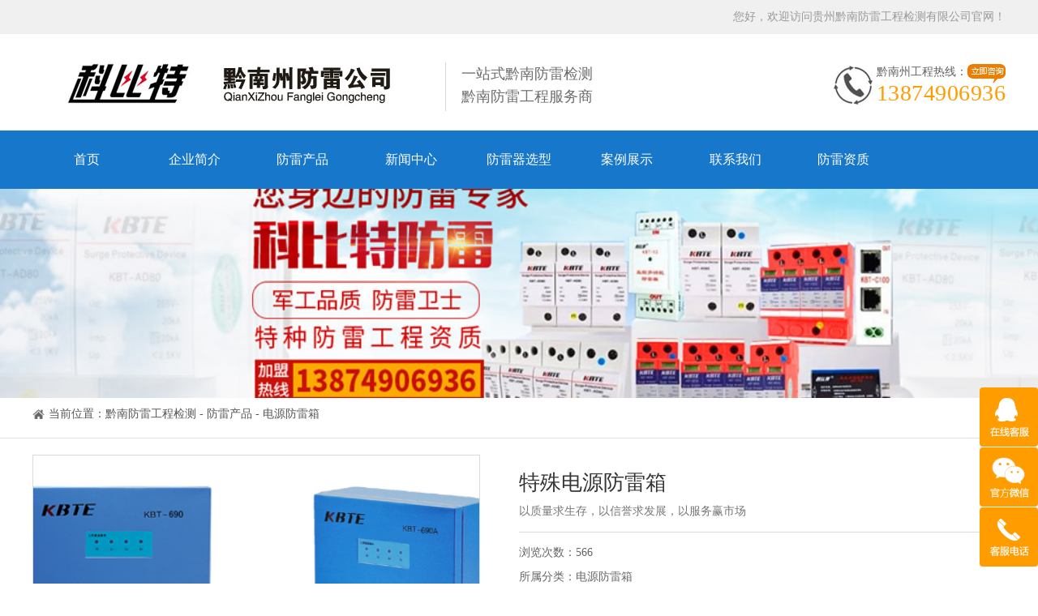

--- FILE ---
content_type: text/html
request_url: http://qiannanfanglei.com/KBT-690.html
body_size: 9038
content:
<!DOCTYPE html PUBLIC "-//W3C//DTD XHTML 1.0 Transitional//EN" "http://www.w3.org/TR/xhtml1/DTD/xhtml1-transitional.dtd">
<html xmlns="http://www.w3.org/1999/xhtml"><head>
<meta http-equiv="Content-Type" content="text/html; charset=utf-8">

<meta name="applicable-device" content="pc,mobile">
<title>特殊电源防雷箱生产厂家,价格_黔南防雷工程检测</title>
<meta name="Keywords" content="特殊电源防雷箱,特殊电源防雷箱厂家" >
<meta name="Description" content="【特殊电源防雷箱】最新的黔南特殊电源防雷箱价格信息,黔南特殊电源防雷箱制造龙头企业,20年特殊电源防雷箱生产经验!【特殊电源防雷箱免费选型报价】厂家仓库现货直发,终身维护服务!" >
<link href="/Templates/qnspd/css/bootstrap.css" rel="stylesheet">
<link href="/Templates/qnspd/css/base.css" rel="stylesheet" type="text/css">
<link href="/Templates/qnspd/css/style.css" type="text/css" rel="stylesheet">
<link href="/Templates/qnspd/css/css.css" type="text/css" rel="stylesheet">
<script src="/Templates/qnspd/js/bootstrap.min.js"></script>
<script src="/Templates/qnspd/js/swiper-4.3.5.min.js" type="text/javascript"></script>
<link href="/Templates/qnspd/css/swiper-4.css" rel="stylesheet" type="text/css">
<script language="javascript" src="/Templates/qnspd/js/jquery-1.9.1.min.js" ></script>
<script src="/Templates/qnspd/js/MSClass.js" type="text/javascript" ></script>
<script type="text/javascript" src="/Templates/qnspd/js/jquery.jslides.js" ></script>
<script type="text/javascript" src="/Templates/qnspd/js/jquery.SuperSlide.js"></script>
<script type="text/javascript" src="/Templates/qnspd/js/script.js" ></script>
<script type="text/javascript" src="/Templates/qnspd/js/nav.js" ></script>
</head>

<body huaban_collector_injected="true">
<!--head-->
<div id="headbg">
    <div class="container">
        <div class="head row clearfix headfix">
            <div class="head_right">
                <span>您好，欢迎访问贵州黔南防雷工程检测有限公司官网！</span>
            </div>
        </div>
    </div>
</div>
<!--nav-->
<div class="container">
    <div class="row top clearfix topfix">
        <div class="top_left">
            <div class="logo"><a href="http://www.qiannanfanglei.com/" title="黔南防雷工程检测"><img src="/Templates/qnspd/images/logo.jpg" title="黔南防雷工程检测" alt="黔南防雷工程检测"></a></div>
            <i></i>
            <div class="tl_txt">一站式黔南防雷检测<br>黔南防雷工程服务商</div>
        </div>
        <div class="top_right">
            <p>黔南州工程热线：</p>
            <p>13874906936<i></i></p>
        </div>
    </div>
</div>
<!--pcnav-->
<div id="navbg">
    <div class="container">
        <div class="row clearfix">
            <div class="pcnav">
                <ul class="firstfloor clearfix">
 <li><a href="/" title="黔南防雷工程检测首页">首页</a></li>
            
			    <li><a href="/jieshao.html" title="企业简介">企业简介</a></li>
                
			    <li><a href="/spd5.html" title="防雷产品">防雷产品</a></li>
                
			    <li><a href="/new1.html" title="新闻中心">新闻中心</a></li>
                
			    <li><a href="/spdxuanxing.html" title="防雷器选型">防雷器选型</a></li>
                
			    <li><a href="/anli15.html" title="案例展示">案例展示</a></li>
                
			    <li><a href="/lianxiwomen.html" title="联系我们">联系我们</a></li>
                
			    <li><a href="/fangleizizhi172.html" title="防雷资质">防雷资质</a></li>
                
            </ul>
           </div>
        </div>
    </div>
</div>
<!--mobilehead-->
<div id="px_banner">
    <img src="/Templates/qnspd/images/about_02.jpg">
</div>
<div id="stylesubnav">
    <div class="container">
        <div class="row xq_c">
            <div class="xq_crumbs">当前位置：<a href="http://www.qiannanfanglei.com/" title="黔南防雷工程检测">黔南防雷工程检测</a> - <a href='/spd5.html'>防雷产品</a> - <a href='/dianyuanfangleixiang6.html'>电源防雷箱</a></div>
        </div>
    </div>
</div>
<div class="container">
    <div class="row proinfo">
        <div class="pi_top clearfix">
            <div class="pi_top_left">
                                <div class="pil_img"><img src="/upLoad/kbte/201110151150303330996.jpg" title="特殊电源防雷箱" alt="特殊电源防雷箱"></div>
          </div>
            <div class="pi_top_right">
                <h1>特殊电源防雷箱</h1>
                <em>以质量求生存，以信誉求发展，以服务赢市场</em>
                <i></i>
                <div class="pi_jianjie">
                    <p>浏览次数：<script type="text/javascript" src="/default.asp?VisitsContentShow_52"></script></p>
                    <p>所属分类：电源防雷箱</p>
                    <p>【特殊电源防雷箱】最新的黔南特殊电源防雷箱价格信息,黔南特殊电源防雷箱制造龙头企业,20年特殊电源防雷箱生产经验!【特殊电源防雷箱免费选型报价】厂家仓库现货直发,终身维护服务!</p>
                </div>
                <i></i>
                <div class="pi_btn">
                    <span class="s_icon1">咨询热线：13874906936</span>
                    <span class="s_icon2"><a href="tencent://Message/?Uin=912627508&websiteName==912627508&Menu=yes" rel="nofollow">我要询价</a></span>
                </div>
            </div>
        </div>
        <div class="pi_center">
            <div class="pi_left">
                <div class="pi_nav">
                    <span>产品详情</span>
                </div>
                <div class="pi_content">
                    <div class="pro_txt clearfix"><p><span class="itemExtraFieldsLabel" style="color: #4c33e5"><strong><span style="color: #003399">产品用途 :</span></strong></span><span style="color: #003399"> </span></p><p>&nbsp;&nbsp;&nbsp;&nbsp;&nbsp; <span class="itemExtraFieldsValue"><strong>特殊电源防雷箱</strong>适合风力发电和特殊场合的1T电网制式的三相电源系统，防止雷击产生的脉冲浪涌及瞬间过电压对用电设备造成损害。690A用于第一级防护，690B／60KA用于第二级防护，690B／40KA用于第三级防护。接地电阻≤40，工作环境温度：一40℃～+85℃。</span></p><p class="odd typeTextarea group1"><strong><span class="itemExtraFieldsLabel" style="color: #003399">主要特点 :&nbsp;</span></strong></p><p class="odd typeTextarea group1"><span class="itemExtraFieldsLabel" style="color: #4c33e5"><strong>&nbsp;&nbsp;&nbsp;&nbsp;&nbsp; </strong><span style="color: #333333">1.</span></span><span style="color: #333333">&nbsp;</span>响应时间快：响应时间≤25纳秒；</p><p class="odd typeTextarea group1">&nbsp;&nbsp;&nbsp;&nbsp;&nbsp;&nbsp;2.自保护电路：内部设有温控、工频限流电路，防雷元件劣化或雷击损坏时自动与电源线路脱离，彻底避免火灾发生；</p><p class="odd typeTextarea group1">&nbsp;&nbsp;&nbsp;&nbsp;&nbsp;&nbsp;3.雷电计数器：准确记录雷击电磁脉冲侵入次数；</p><p class="odd typeTextarea group1">&nbsp;&nbsp;&nbsp;&nbsp;&nbsp;&nbsp;4.状态指示灯：正常情况下指示灯为绿颜色，当防雷元件劣化或被雷击损坏，对应指示灯变为红颜色，表明该回路的防雷元件已不能工作，需维修；</p><p class="odd typeTextarea group1">&nbsp;&nbsp;&nbsp;&nbsp;&nbsp; 5.通流容量大：防雷箱的通流容量(8／20us)分别为40一200kA；</p><p class="odd typeTextarea group1">&nbsp;&nbsp;&nbsp;&nbsp;&nbsp; 6.性能优越：核心元件采用国际知名品牌，性能稳定可靠；</p><p class="odd typeTextarea group1">&nbsp;&nbsp;&nbsp;&nbsp;&nbsp; 7.限制电压低：雷电泄流后的残余电压低于标准要求的保护水平；</p><p class="odd typeTextarea group1">&nbsp;&nbsp;&nbsp;&nbsp;&nbsp; 8.使用便捷：安装简单、方便，无须特别维护。</p><hr/><p class="odd typeTextarea group1"><img alt="特殊电源防雷箱" width="700" height="360" src="/upLoad/kbte/201110151150303330996.jpg"/></p><p class="even typeTextarea group1"><strong><span class="itemExtraFieldsLabel" style="color: #003399">安装说明 :</span><span style="color: #003399"> </span></strong></p><p class="even typeTextarea group1"><strong><span style="color: #4c33e5">&nbsp;&nbsp;&nbsp;&nbsp;&nbsp; </span></strong><span class="itemExtraFieldsValue">防雷箱可采用悬挂方式固定在墙壁上。</span></p><p class="odd typeTextarea group1"><strong><span class="itemExtraFieldsLabel" style="color: #003399">注意事项:</span><span style="color: #003399"> </span></strong></p><p class="odd typeTextarea group1"><strong><span style="color: #4c33e5">&nbsp;&nbsp;&nbsp;&nbsp;&nbsp;&nbsp; </span></strong><span class="itemExtraFieldsValue">1.安装时必须断开电源，严禁带电操作，连接导线必须符合要求；</span></p><p class="odd typeTextarea group1"><span class="itemExtraFieldsValue">&nbsp;&nbsp;&nbsp;&nbsp;&nbsp; &nbsp;2.防雷箱在工作期间，应定期检测并查看状态指示灯是否正常；</span></p><p class="odd typeTextarea group1"><span class="itemExtraFieldsValue">&nbsp;&nbsp;&nbsp;&nbsp;&nbsp; &nbsp;3.当红灯亮时，表示该相防雷阻件已劣化或被雷击损坏，需要维修； </span></p><p class="odd typeTextarea group1"><span class="itemExtraFieldsValue">&nbsp;&nbsp;&nbsp;&nbsp;&nbsp;&nbsp; 4.安装时，所有连接导线要求短、粗、直，并连接牢靠；</span></p><p class="odd typeTextarea group1"><span class="itemExtraFieldsValue">&nbsp;&nbsp;&nbsp;&nbsp;&nbsp; &nbsp;5.安装完后，合上自动断路器开关，检查工作状态是否正常；</span></p><p class="odd typeTextarea group1"><span class="itemExtraFieldsValue">&nbsp;&nbsp;&nbsp;&nbsp;&nbsp; &nbsp;6.用户单位制定防雷设施管理制度，并指定专人管理；</span></p><p class="odd typeTextarea group1"><span class="itemExtraFieldsValue">&nbsp;&nbsp;&nbsp;&nbsp;&nbsp; &nbsp;7.定期检查（测）防雷箱的工作情况，雷雨过后及时查看，严禁已老化的防雷箱未经修复而继续使用。</span></p><p class="even typeTextarea group1"><strong><span style="color: #4c33e5; font-size: 12px"><span style="color: #4c33e5; font-size: 12px"><span style="color: #003399">技术参数：</span></span><span style="color: #003399"><span style="color: #003399">&nbsp;</span> </span><!--StartFragment--></span></strong><strong><br/></strong>&nbsp;</p><p class="even typeTextarea group1"></p><table class="MsoTableGrid" border="1" cellspacing="0" cellpadding="0" style="border-bottom: medium none; border-left: medium none; border-collapse: collapse; margin-left: 0pt; border-top: medium none; border-right: medium none; mso-table-layout-alt: fixed; mso-border-alt: solid windowtext .5pt; mso-yfti-tbllook: 480; mso-padding-alt: 0cm 5.4pt 0cm 5.4pt; mso-border-insideh: .5pt solid windowtext; mso-border-insidev: .5pt solid windowtext"><tbody><tr style="mso-yfti-irow: 0; mso-yfti-firstrow: yes"><td width="48" style="border-bottom: windowtext 1pt solid; border-left: windowtext 1pt solid; padding-bottom: 0cm; padding-left: 5.4pt; width: 36pt; padding-right: 5.4pt; background: white; border-top: windowtext 1pt solid; border-right: windowtext 1pt solid; padding-top: 0cm; mso-border-alt: solid windowtext .5pt"><p class="MsoNormal" style="text-align:center;"><span style="font-family: 宋体; color: black; mso-ascii-font-family: &#39;Times New Roman&#39;; mso-hansi-font-family: &#39;Times New Roman&#39;; mso-bidi-font-size: 10.5pt">名称</span></p></td><td width="36" style="border-bottom: windowtext 1pt solid; border-left: medium none; padding-bottom: 0cm; padding-left: 5.4pt; width: 27pt; padding-right: 5.4pt; background: white; border-top: windowtext 1pt solid; border-right: windowtext 1pt solid; padding-top: 0cm; mso-border-alt: solid windowtext .5pt; mso-border-left-alt: solid windowtext .5pt"><p class="MsoNormal" style="text-align:center;"><span style="font-family: 宋体; color: black; mso-ascii-font-family: &#39;Times New Roman&#39;; mso-hansi-font-family: &#39;Times New Roman&#39;; mso-bidi-font-size: 10.5pt">编号</span></p></td><td width="84" style="border-bottom: windowtext 1pt solid; border-left: medium none; padding-bottom: 0cm; padding-left: 5.4pt; width: 63pt; padding-right: 5.4pt; background: white; border-top: windowtext 1pt solid; border-right: windowtext 1pt solid; padding-top: 0cm; mso-border-alt: solid windowtext .5pt; mso-border-left-alt: solid windowtext .5pt"><p class="MsoNormal" style="text-align:center;"><span style="font-family: 宋体; color: black; mso-ascii-font-family: &#39;Times New Roman&#39;; mso-hansi-font-family: &#39;Times New Roman&#39;; mso-bidi-font-size: 10.5pt">型号</span></p></td><td width="60" style="border-bottom: windowtext 1pt solid; border-left: medium none; padding-bottom: 0cm; padding-left: 5.4pt; width: 45pt; padding-right: 5.4pt; background: white; border-top: windowtext 1pt solid; border-right: windowtext 1pt solid; padding-top: 0cm; mso-border-alt: solid windowtext .5pt; mso-border-left-alt: solid windowtext .5pt"><p class="MsoNormal" style="text-align:center;"><span style="font-family: 宋体; color: black; mso-ascii-font-family: &#39;Times New Roman&#39;; mso-hansi-font-family: &#39;Times New Roman&#39;; mso-bidi-font-size: 10.5pt">规格</span></p></td><td width="60" style="border-bottom: windowtext 1pt solid; border-left: medium none; padding-bottom: 0cm; padding-left: 5.4pt; width: 45pt; padding-right: 5.4pt; background: white; border-top: windowtext 1pt solid; border-right: windowtext 1pt solid; padding-top: 0cm; mso-border-alt: solid windowtext .5pt; mso-border-left-alt: solid windowtext .5pt"><p class="MsoNormal" style="text-align:center;"><span style="font-family: 宋体; color: black; mso-ascii-font-family: &#39;Times New Roman&#39;; mso-hansi-font-family: &#39;Times New Roman&#39;; mso-bidi-font-size: 10.5pt">额定工作电压</span></p><p class="MsoNormal" style="text-align:center;"><span style="font-family: 宋体; color: black; mso-ascii-font-family: &#39;Times New Roman&#39;; mso-hansi-font-family: &#39;Times New Roman&#39;; mso-bidi-font-size: 10.5pt">（</span><span lang="EN-US" style="color: black; mso-bidi-font-size: 10.5pt">V</span><span style="font-family: 宋体; color: black; mso-ascii-font-family: &#39;Times New Roman&#39;; mso-hansi-font-family: &#39;Times New Roman&#39;; mso-bidi-font-size: 10.5pt">）</span></p></td><td width="48" style="border-bottom: windowtext 1pt solid; border-left: medium none; padding-bottom: 0cm; padding-left: 5.4pt; width: 36pt; padding-right: 5.4pt; background: white; border-top: windowtext 1pt solid; border-right: windowtext 1pt solid; padding-top: 0cm; mso-border-alt: solid windowtext .5pt; mso-border-left-alt: solid windowtext .5pt"><p class="MsoNormal" style="text-align:center;"><span style="font-family: 宋体; color: black; mso-ascii-font-family: &#39;Times New Roman&#39;; mso-hansi-font-family: &#39;Times New Roman&#39;; mso-bidi-font-size: 10.5pt">动作</span></p><p class="MsoNormal" style="text-align:center;"><span style="font-family: 宋体; color: black; mso-ascii-font-family: &#39;Times New Roman&#39;; mso-hansi-font-family: &#39;Times New Roman&#39;; mso-bidi-font-size: 10.5pt">电压（</span><span lang="EN-US" style="color: black; mso-bidi-font-size: 10.5pt">V</span><span style="font-family: 宋体; color: black; mso-ascii-font-family: &#39;Times New Roman&#39;; mso-hansi-font-family: &#39;Times New Roman&#39;; mso-bidi-font-size: 10.5pt">）</span></p></td><td width="72" style="border-bottom: windowtext 1pt solid; border-left: medium none; padding-bottom: 0cm; padding-left: 5.4pt; width: 54pt; padding-right: 5.4pt; background: white; border-top: windowtext 1pt solid; border-right: windowtext 1pt solid; padding-top: 0cm; mso-border-alt: solid windowtext .5pt; mso-border-left-alt: solid windowtext .5pt"><p class="MsoNormal" style="text-align:center;"><span style="font-family: 宋体; color: black; mso-ascii-font-family: &#39;Times New Roman&#39;; mso-hansi-font-family: &#39;Times New Roman&#39;; mso-bidi-font-size: 10.5pt">通流</span></p><p class="MsoNormal" style="text-align:center;"><span style="font-family: 宋体; color: black; mso-ascii-font-family: &#39;Times New Roman&#39;; mso-hansi-font-family: &#39;Times New Roman&#39;; mso-bidi-font-size: 10.5pt">容量</span></p><p class="MsoNormal" style="text-align:center;"><span lang="EN-US" style="color: black; mso-bidi-font-size: 10.5pt">In</span></p><p class="MsoNormal" style="text-align:center;"><span style="font-family: 宋体; color: black; mso-ascii-font-family: &#39;Times New Roman&#39;; mso-hansi-font-family: &#39;Times New Roman&#39;; mso-bidi-font-size: 10.5pt">（</span><span lang="EN-US" style="color: black; mso-bidi-font-size: 10.5pt">8/20</span><span style="font-family: 宋体; color: black; mso-ascii-font-family: &#39;Times New Roman&#39;; mso-hansi-font-family: &#39;Times New Roman&#39;; mso-bidi-font-size: 10.5pt">）</span></p><p class="MsoNormal" style="text-align:center;"><span lang="EN-US" style="color: black; mso-bidi-font-size: 10.5pt">KA</span></p></td><td width="96" style="border-bottom: windowtext 1pt solid; border-left: medium none; padding-bottom: 0cm; padding-left: 5.4pt; width: 72pt; padding-right: 5.4pt; background: white; border-top: windowtext 1pt solid; border-right: windowtext 1pt solid; padding-top: 0cm; mso-border-alt: solid windowtext .5pt; mso-border-left-alt: solid windowtext .5pt"><p class="MsoNormal" style="text-align:center; text-indent: -10.3pt; margin-left: 10.3pt; mso-char-indent-count: -.98"><span style="font-family: 宋体; color: black; mso-ascii-font-family: &#39;Times New Roman&#39;; mso-hansi-font-family: &#39;Times New Roman&#39;; mso-bidi-font-size: 10.5pt">通流容量</span><span lang="EN-US" style="color: black; mso-bidi-font-size: 10.5pt">In</span><span style="font-family: 宋体; color: black; mso-ascii-font-family: &#39;Times New Roman&#39;; mso-hansi-font-family: &#39;Times New Roman&#39;; mso-bidi-font-size: 10.5pt">（</span><span lang="EN-US" style="color: black; mso-bidi-font-size: 10.5pt">10/350</span><span style="font-family: 宋体; color: black; mso-ascii-font-family: &#39;Times New Roman&#39;; mso-hansi-font-family: &#39;Times New Roman&#39;; mso-bidi-font-size: 10.5pt">）</span><span lang="EN-US" style="color: black; mso-bidi-font-size: 10.5pt">KA</span></p></td><td width="60" style="border-bottom: windowtext 1pt solid; border-left: medium none; padding-bottom: 0cm; padding-left: 5.4pt; width: 45pt; padding-right: 5.4pt; background: white; border-top: windowtext 1pt solid; border-right: windowtext 1pt solid; padding-top: 0cm; mso-border-alt: solid windowtext .5pt; mso-border-left-alt: solid windowtext .5pt"><p class="MsoNormal" style="text-align:center;"><span style="font-family: 宋体; color: black; mso-ascii-font-family: &#39;Times New Roman&#39;; mso-hansi-font-family: &#39;Times New Roman&#39;; mso-bidi-font-size: 10.5pt">保护</span></p><p class="MsoNormal" style="text-align:center;"><span style="font-family: 宋体; color: black; mso-ascii-font-family: &#39;Times New Roman&#39;; mso-hansi-font-family: &#39;Times New Roman&#39;; mso-bidi-font-size: 10.5pt">水平</span></p><p class="MsoNormal" style="text-align:center;"><span lang="EN-US" style="color: black; mso-bidi-font-size: 10.5pt">(V)</span></p></td><td width="72" style="border-bottom: windowtext 1pt solid; border-left: medium none; padding-bottom: 0cm; padding-left: 5.4pt; width: 54pt; padding-right: 5.4pt; background: white; border-top: windowtext 1pt solid; border-right: windowtext 1pt solid; padding-top: 0cm; mso-border-alt: solid windowtext .5pt; mso-border-left-alt: solid windowtext .5pt"><p class="MsoNormal" style="text-align:center;"><span style="font-family: 宋体; color: black; mso-ascii-font-family: &#39;Times New Roman&#39;; mso-hansi-font-family: &#39;Times New Roman&#39;; mso-bidi-font-size: 10.5pt">防护级别</span></p></td><td width="24" style="border-bottom: windowtext 1pt solid; border-left: medium none; padding-bottom: 0cm; padding-left: 5.4pt; width: 18pt; padding-right: 5.4pt; background: white; border-top: windowtext 1pt solid; border-right: windowtext 1pt solid; padding-top: 0cm; mso-border-alt: solid windowtext .5pt; mso-border-left-alt: solid windowtext .5pt"><p class="MsoNormal"><span style="font-family: 宋体; color: black; mso-ascii-font-family: &#39;Times New Roman&#39;; mso-hansi-font-family: &#39;Times New Roman&#39;; mso-bidi-font-size: 10.5pt">计数器</span></p></td><td width="96" style="border-bottom: windowtext 1pt solid; border-left: medium none; padding-bottom: 0cm; padding-left: 5.4pt; width: 72pt; padding-right: 5.4pt; background: white; border-top: windowtext 1pt solid; border-right: windowtext 1pt solid; padding-top: 0cm; mso-border-alt: solid windowtext .5pt; mso-border-left-alt: solid windowtext .5pt"><p class="MsoNormal" style="text-align:center;"><span style="font-family: 宋体; color: black; mso-ascii-font-family: &#39;Times New Roman&#39;; mso-hansi-font-family: &#39;Times New Roman&#39;; mso-bidi-font-size: 10.5pt">外观尺寸</span></p><p class="MsoNormal" style="text-align:center;"><span style="font-family: 宋体; color: black; mso-ascii-font-family: &#39;Times New Roman&#39;; mso-hansi-font-family: &#39;Times New Roman&#39;; mso-bidi-font-size: 10.5pt">（</span><span lang="EN-US" style="color: black; mso-bidi-font-size: 10.5pt">mm</span><span style="font-family: 宋体; color: black; mso-ascii-font-family: &#39;Times New Roman&#39;; mso-hansi-font-family: &#39;Times New Roman&#39;; mso-bidi-font-size: 10.5pt">）</span></p></td></tr><tr style="mso-yfti-irow: 1"><td rowspan="6" width="48" style="border-bottom: windowtext 1pt solid; border-left: windowtext 1pt solid; padding-bottom: 0cm; padding-left: 5.4pt; width: 36pt; padding-right: 5.4pt; border-top: medium none; border-right: windowtext 1pt solid; padding-top: 0cm; mso-border-alt: solid windowtext .5pt; mso-border-top-alt: solid windowtext .5pt"><p class="MsoNormal" style="text-align:center;"><span lang="EN-US" style="mso-bidi-font-size: 10.5pt">690V</span><span style="font-family: 宋体; mso-ascii-font-family: &#39;Times New Roman&#39;; mso-hansi-font-family: &#39;Times New Roman&#39;; mso-bidi-font-size: 10.5pt">三相电源防雷箱</span></p></td><td width="36" style="border-bottom: windowtext 1pt solid; border-left: medium none; padding-bottom: 0cm; padding-left: 5.4pt; width: 27pt; padding-right: 5.4pt; border-top: medium none; border-right: windowtext 1pt solid; padding-top: 0cm; mso-border-alt: solid windowtext .5pt; mso-border-left-alt: solid windowtext .5pt; mso-border-top-alt: solid windowtext .5pt"><p class="MsoNormal" style="text-align:center;"><span lang="EN-US" style="mso-bidi-font-size: 10.5pt">85</span></p></td><td rowspan="4" width="84" style="border-bottom: windowtext 1pt solid; border-left: medium none; padding-bottom: 0cm; padding-left: 5.4pt; width: 63pt; padding-right: 5.4pt; border-top: medium none; border-right: windowtext 1pt solid; padding-top: 0cm; mso-border-alt: solid windowtext .5pt; mso-border-left-alt: solid windowtext .5pt; mso-border-top-alt: solid windowtext .5pt"><p class="MsoNormal" style="text-align:center;"><span lang="EN-US" style="mso-bidi-font-size: 10.5pt">KBT-690A</span></p></td><td width="60" style="border-bottom: windowtext 1pt solid; border-left: medium none; padding-bottom: 0cm; padding-left: 5.4pt; width: 45pt; padding-right: 5.4pt; border-top: medium none; border-right: windowtext 1pt solid; padding-top: 0cm; mso-border-alt: solid windowtext .5pt; mso-border-left-alt: solid windowtext .5pt; mso-border-top-alt: solid windowtext .5pt"><p class="MsoNormal" style="text-align:center;"><span lang="EN-US" style="mso-bidi-font-size: 10.5pt">200</span></p></td><td rowspan="6" width="60" style="border-bottom: windowtext 1pt solid; border-left: medium none; padding-bottom: 0cm; padding-left: 5.4pt; width: 45pt; padding-right: 5.4pt; border-top: medium none; border-right: windowtext 1pt solid; padding-top: 0cm; mso-border-alt: solid windowtext .5pt; mso-border-left-alt: solid windowtext .5pt; mso-border-top-alt: solid windowtext .5pt"><p class="MsoNormal" style="text-align:center;"><span lang="EN-US" style="mso-bidi-font-size: 10.5pt">690</span></p></td><td rowspan="6" width="48" style="border-bottom: windowtext 1pt solid; border-left: medium none; padding-bottom: 0cm; padding-left: 5.4pt; width: 36pt; padding-right: 5.4pt; border-top: medium none; border-right: windowtext 1pt solid; padding-top: 0cm; mso-border-alt: solid windowtext .5pt; mso-border-left-alt: solid windowtext .5pt; mso-border-top-alt: solid windowtext .5pt"><p class="MsoNormal" style="text-align:center;"><span lang="EN-US" style="mso-bidi-font-size: 10.5pt">1200</span></p></td><td width="72" style="border-bottom: windowtext 1pt solid; border-left: medium none; padding-bottom: 0cm; padding-left: 5.4pt; width: 54pt; padding-right: 5.4pt; border-top: medium none; border-right: windowtext 1pt solid; padding-top: 0cm; mso-border-alt: solid windowtext .5pt; mso-border-left-alt: solid windowtext .5pt; mso-border-top-alt: solid windowtext .5pt"><p class="MsoNormal" style="text-align:center;"><span lang="EN-US" style="mso-bidi-font-size: 10.5pt">200</span></p></td><td width="96" style="border-bottom: windowtext 1pt solid; border-left: medium none; padding-bottom: 0cm; padding-left: 5.4pt; width: 72pt; padding-right: 5.4pt; border-top: medium none; border-right: windowtext 1pt solid; padding-top: 0cm; mso-border-alt: solid windowtext .5pt; mso-border-left-alt: solid windowtext .5pt; mso-border-top-alt: solid windowtext .5pt"><p class="MsoNormal" style="text-align:center;"><span lang="EN-US" style="mso-bidi-font-size: 10.5pt">50</span></p></td><td width="60" style="border-bottom: windowtext 1pt solid; border-left: medium none; padding-bottom: 0cm; padding-left: 5.4pt; width: 45pt; padding-right: 5.4pt; border-top: medium none; border-right: windowtext 1pt solid; padding-top: 0cm; mso-border-alt: solid windowtext .5pt; mso-border-left-alt: solid windowtext .5pt; mso-border-top-alt: solid windowtext .5pt"><p class="MsoNormal" style="text-align:center;"><span lang="EN-US" style="mso-bidi-font-size: 10.5pt">5800</span></p></td><td rowspan="4" width="72" style="border-bottom: windowtext 1pt solid; border-left: medium none; padding-bottom: 0cm; padding-left: 5.4pt; width: 54pt; padding-right: 5.4pt; border-top: medium none; border-right: windowtext 1pt solid; padding-top: 0cm; mso-border-alt: solid windowtext .5pt; mso-border-left-alt: solid windowtext .5pt; mso-border-top-alt: solid windowtext .5pt"><p class="MsoNormal"><span style="font-family: 宋体; mso-ascii-font-family: &#39;Times New Roman&#39;; mso-hansi-font-family: &#39;Times New Roman&#39;; mso-bidi-font-size: 10.5pt">第一级</span></p></td><td width="24" style="border-bottom: windowtext 1pt solid; border-left: medium none; padding-bottom: 0cm; padding-left: 5.4pt; width: 18pt; padding-right: 5.4pt; border-top: medium none; border-right: windowtext 1pt solid; padding-top: 0cm; mso-border-alt: solid windowtext .5pt; mso-border-left-alt: solid windowtext .5pt; mso-border-top-alt: solid windowtext .5pt">&nbsp;</td><td rowspan="6" width="96" style="border-bottom: windowtext 1pt solid; border-left: medium none; padding-bottom: 0cm; padding-left: 5.4pt; width: 72pt; padding-right: 5.4pt; border-top: medium none; border-right: windowtext 1pt solid; padding-top: 0cm; mso-border-alt: solid windowtext .5pt; mso-border-left-alt: solid windowtext .5pt; mso-border-top-alt: solid windowtext .5pt"><p class="MsoNormal" style="text-align:center;"><span lang="EN-US" style="mso-bidi-font-size: 10.5pt">350</span><span style="font-family: 宋体; mso-bidi-font-size: 10.5pt">×<span lang="EN-US">250</span>×<span lang="EN-US">95</span></span></p></td></tr><tr style="height: 21.6pt; mso-yfti-irow: 2"><td width="36" style="border-bottom: windowtext 1pt solid; border-left: medium none; padding-bottom: 0cm; padding-left: 5.4pt; width: 27pt; padding-right: 5.4pt; height: 21.6pt; border-top: medium none; border-right: windowtext 1pt solid; padding-top: 0cm; mso-border-alt: solid windowtext .5pt; mso-border-left-alt: solid windowtext .5pt; mso-border-top-alt: solid windowtext .5pt"><p class="MsoNormal" style="text-align:center;"><span lang="EN-US" style="mso-bidi-font-size: 10.5pt">86</span></p></td><td width="60" style="border-bottom: windowtext 1pt solid; border-left: medium none; padding-bottom: 0cm; padding-left: 5.4pt; width: 45pt; padding-right: 5.4pt; height: 21.6pt; border-top: medium none; border-right: windowtext 1pt solid; padding-top: 0cm; mso-border-alt: solid windowtext .5pt; mso-border-left-alt: solid windowtext .5pt; mso-border-top-alt: solid windowtext .5pt"><p class="MsoNormal" style="text-align:center;"><span lang="EN-US" style="mso-bidi-font-size: 10.5pt">150</span></p></td><td width="72" style="border-bottom: windowtext 1pt solid; border-left: medium none; padding-bottom: 0cm; padding-left: 5.4pt; width: 54pt; padding-right: 5.4pt; height: 21.6pt; border-top: medium none; border-right: windowtext 1pt solid; padding-top: 0cm; mso-border-alt: solid windowtext .5pt; mso-border-left-alt: solid windowtext .5pt; mso-border-top-alt: solid windowtext .5pt"><p class="MsoNormal" style="text-align:center;"><span lang="EN-US" style="mso-bidi-font-size: 10.5pt">150</span></p></td><td width="96" style="border-bottom: windowtext 1pt solid; border-left: medium none; padding-bottom: 0cm; padding-left: 5.4pt; width: 72pt; padding-right: 5.4pt; height: 21.6pt; border-top: medium none; border-right: windowtext 1pt solid; padding-top: 0cm; mso-border-alt: solid windowtext .5pt; mso-border-left-alt: solid windowtext .5pt; mso-border-top-alt: solid windowtext .5pt"><p class="MsoNormal" style="text-align:center;"><span lang="EN-US" style="mso-bidi-font-size: 10.5pt">37.5</span></p></td><td width="60" style="border-bottom: windowtext 1pt solid; border-left: medium none; padding-bottom: 0cm; padding-left: 5.4pt; width: 45pt; padding-right: 5.4pt; height: 21.6pt; border-top: medium none; border-right: windowtext 1pt solid; padding-top: 0cm; mso-border-alt: solid windowtext .5pt; mso-border-left-alt: solid windowtext .5pt; mso-border-top-alt: solid windowtext .5pt"><p class="MsoNormal" style="text-align:center;"><span lang="EN-US" style="mso-bidi-font-size: 10.5pt">5100</span></p></td><td width="24" style="border-bottom: windowtext 1pt solid; border-left: medium none; padding-bottom: 0cm; padding-left: 5.4pt; width: 18pt; padding-right: 5.4pt; height: 21.6pt; border-top: medium none; border-right: windowtext 1pt solid; padding-top: 0cm; mso-border-alt: solid windowtext .5pt; mso-border-left-alt: solid windowtext .5pt; mso-border-top-alt: solid windowtext .5pt">&nbsp;</td></tr><tr style="height: 23.3pt; mso-yfti-irow: 3"><td width="36" style="border-bottom: windowtext 1pt solid; border-left: medium none; padding-bottom: 0cm; padding-left: 5.4pt; width: 27pt; padding-right: 5.4pt; height: 23.3pt; border-top: medium none; border-right: windowtext 1pt solid; padding-top: 0cm; mso-border-alt: solid windowtext .5pt; mso-border-left-alt: solid windowtext .5pt; mso-border-top-alt: solid windowtext .5pt"><p class="MsoNormal" style="text-align:center;"><span lang="EN-US" style="mso-bidi-font-size: 10.5pt">87</span></p></td><td width="60" style="border-bottom: windowtext 1pt solid; border-left: medium none; padding-bottom: 0cm; padding-left: 5.4pt; width: 45pt; padding-right: 5.4pt; height: 23.3pt; border-top: medium none; border-right: windowtext 1pt solid; padding-top: 0cm; mso-border-alt: solid windowtext .5pt; mso-border-left-alt: solid windowtext .5pt; mso-border-top-alt: solid windowtext .5pt"><p class="MsoNormal" style="text-align:center;"><span lang="EN-US" style="mso-bidi-font-size: 10.5pt">100</span></p></td><td width="72" style="border-bottom: windowtext 1pt solid; border-left: medium none; padding-bottom: 0cm; padding-left: 5.4pt; width: 54pt; padding-right: 5.4pt; height: 23.3pt; border-top: medium none; border-right: windowtext 1pt solid; padding-top: 0cm; mso-border-alt: solid windowtext .5pt; mso-border-left-alt: solid windowtext .5pt; mso-border-top-alt: solid windowtext .5pt"><p class="MsoNormal" style="text-align:center;"><span lang="EN-US" style="mso-bidi-font-size: 10.5pt">100</span></p></td><td width="96" style="border-bottom: windowtext 1pt solid; border-left: medium none; padding-bottom: 0cm; padding-left: 5.4pt; width: 72pt; padding-right: 5.4pt; height: 23.3pt; border-top: medium none; border-right: windowtext 1pt solid; padding-top: 0cm; mso-border-alt: solid windowtext .5pt; mso-border-left-alt: solid windowtext .5pt; mso-border-top-alt: solid windowtext .5pt"><p class="MsoNormal" style="text-align:center;"><span lang="EN-US" style="mso-bidi-font-size: 10.5pt">25</span></p></td><td width="60" style="border-bottom: windowtext 1pt solid; border-left: medium none; padding-bottom: 0cm; padding-left: 5.4pt; width: 45pt; padding-right: 5.4pt; height: 23.3pt; border-top: medium none; border-right: windowtext 1pt solid; padding-top: 0cm; mso-border-alt: solid windowtext .5pt; mso-border-left-alt: solid windowtext .5pt; mso-border-top-alt: solid windowtext .5pt"><p class="MsoNormal" style="text-align:center;"><span lang="EN-US" style="mso-bidi-font-size: 10.5pt">4400</span></p></td><td width="24" style="border-bottom: windowtext 1pt solid; border-left: medium none; padding-bottom: 0cm; padding-left: 5.4pt; width: 18pt; padding-right: 5.4pt; height: 23.3pt; border-top: medium none; border-right: windowtext 1pt solid; padding-top: 0cm; mso-border-alt: solid windowtext .5pt; mso-border-left-alt: solid windowtext .5pt; mso-border-top-alt: solid windowtext .5pt">&nbsp;</td></tr><tr style="height: 22.25pt; mso-yfti-irow: 4"><td width="36" style="border-bottom: windowtext 1pt solid; border-left: medium none; padding-bottom: 0cm; padding-left: 5.4pt; width: 27pt; padding-right: 5.4pt; height: 22.25pt; border-top: medium none; border-right: windowtext 1pt solid; padding-top: 0cm; mso-border-alt: solid windowtext .5pt; mso-border-left-alt: solid windowtext .5pt; mso-border-top-alt: solid windowtext .5pt"><p class="MsoNormal" style="text-align:center;"><span lang="EN-US" style="mso-bidi-font-size: 10.5pt">88</span></p></td><td width="60" style="border-bottom: windowtext 1pt solid; border-left: medium none; padding-bottom: 0cm; padding-left: 5.4pt; width: 45pt; padding-right: 5.4pt; height: 22.25pt; border-top: medium none; border-right: windowtext 1pt solid; padding-top: 0cm; mso-border-alt: solid windowtext .5pt; mso-border-left-alt: solid windowtext .5pt; mso-border-top-alt: solid windowtext .5pt"><p class="MsoNormal" style="text-align:center;"><span lang="EN-US" style="mso-bidi-font-size: 10.5pt">80</span></p></td><td width="72" style="border-bottom: windowtext 1pt solid; border-left: medium none; padding-bottom: 0cm; padding-left: 5.4pt; width: 54pt; padding-right: 5.4pt; height: 22.25pt; border-top: medium none; border-right: windowtext 1pt solid; padding-top: 0cm; mso-border-alt: solid windowtext .5pt; mso-border-left-alt: solid windowtext .5pt; mso-border-top-alt: solid windowtext .5pt"><p class="MsoNormal" style="text-align:center;"><span lang="EN-US" style="mso-bidi-font-size: 10.5pt">80</span></p></td><td width="96" style="border-bottom: windowtext 1pt solid; border-left: medium none; padding-bottom: 0cm; padding-left: 5.4pt; width: 72pt; padding-right: 5.4pt; height: 22.25pt; border-top: medium none; border-right: windowtext 1pt solid; padding-top: 0cm; mso-border-alt: solid windowtext .5pt; mso-border-left-alt: solid windowtext .5pt; mso-border-top-alt: solid windowtext .5pt"><p class="MsoNormal" style="text-align:center;"><span lang="EN-US" style="mso-bidi-font-size: 10.5pt">20</span></p></td><td width="60" style="border-bottom: windowtext 1pt solid; border-left: medium none; padding-bottom: 0cm; padding-left: 5.4pt; width: 45pt; padding-right: 5.4pt; height: 22.25pt; border-top: medium none; border-right: windowtext 1pt solid; padding-top: 0cm; mso-border-alt: solid windowtext .5pt; mso-border-left-alt: solid windowtext .5pt; mso-border-top-alt: solid windowtext .5pt"><p class="MsoNormal" style="text-align:center;"><span lang="EN-US" style="mso-bidi-font-size: 10.5pt">3800</span></p></td><td width="24" style="border-bottom: windowtext 1pt solid; border-left: medium none; padding-bottom: 0cm; padding-left: 5.4pt; width: 18pt; padding-right: 5.4pt; height: 22.25pt; border-top: medium none; border-right: windowtext 1pt solid; padding-top: 0cm; mso-border-alt: solid windowtext .5pt; mso-border-left-alt: solid windowtext .5pt; mso-border-top-alt: solid windowtext .5pt">&nbsp;</td></tr><tr style="height: 15.35pt; mso-yfti-irow: 5"><td width="36" style="border-bottom: windowtext 1pt solid; border-left: medium none; padding-bottom: 0cm; padding-left: 5.4pt; width: 27pt; padding-right: 5.4pt; height: 15.35pt; border-top: medium none; border-right: windowtext 1pt solid; padding-top: 0cm; mso-border-alt: solid windowtext .5pt; mso-border-left-alt: solid windowtext .5pt; mso-border-top-alt: solid windowtext .5pt"><p class="MsoNormal" style="text-align:center;"><span lang="EN-US" style="mso-bidi-font-size: 10.5pt">89</span></p></td><td rowspan="2" width="84" style="border-bottom: windowtext 1pt solid; border-left: medium none; padding-bottom: 0cm; padding-left: 5.4pt; width: 63pt; padding-right: 5.4pt; height: 15.35pt; border-top: medium none; border-right: windowtext 1pt solid; padding-top: 0cm; mso-border-alt: solid windowtext .5pt; mso-border-left-alt: solid windowtext .5pt; mso-border-top-alt: solid windowtext .5pt"><p class="MsoNormal" style="text-align:center;"><span lang="EN-US" style="mso-bidi-font-size: 10.5pt">KBT-690B</span></p></td><td width="60" style="border-bottom: windowtext 1pt solid; border-left: medium none; padding-bottom: 0cm; padding-left: 5.4pt; width: 45pt; padding-right: 5.4pt; height: 15.35pt; border-top: medium none; border-right: windowtext 1pt solid; padding-top: 0cm; mso-border-alt: solid windowtext .5pt; mso-border-left-alt: solid windowtext .5pt; mso-border-top-alt: solid windowtext .5pt"><p class="MsoNormal" style="text-align:center;"><span lang="EN-US" style="mso-bidi-font-size: 10.5pt">60</span></p></td><td width="72" style="border-bottom: windowtext 1pt solid; border-left: medium none; padding-bottom: 0cm; padding-left: 5.4pt; width: 54pt; padding-right: 5.4pt; height: 15.35pt; border-top: medium none; border-right: windowtext 1pt solid; padding-top: 0cm; mso-border-alt: solid windowtext .5pt; mso-border-left-alt: solid windowtext .5pt; mso-border-top-alt: solid windowtext .5pt"><p class="MsoNormal" style="text-align:center;"><span lang="EN-US" style="mso-bidi-font-size: 10.5pt">60</span></p></td><td width="96" style="border-bottom: windowtext 1pt solid; border-left: medium none; padding-bottom: 0cm; padding-left: 5.4pt; width: 72pt; padding-right: 5.4pt; height: 15.35pt; border-top: medium none; border-right: windowtext 1pt solid; padding-top: 0cm; mso-border-alt: solid windowtext .5pt; mso-border-left-alt: solid windowtext .5pt; mso-border-top-alt: solid windowtext .5pt"><p class="MsoNormal" style="text-align:center;"><span lang="EN-US" style="mso-bidi-font-size: 10.5pt">/</span></p></td><td width="60" style="border-bottom: windowtext 1pt solid; border-left: medium none; padding-bottom: 0cm; padding-left: 5.4pt; width: 45pt; padding-right: 5.4pt; height: 15.35pt; border-top: medium none; border-right: windowtext 1pt solid; padding-top: 0cm; mso-border-alt: solid windowtext .5pt; mso-border-left-alt: solid windowtext .5pt; mso-border-top-alt: solid windowtext .5pt"><p class="MsoNormal" style="text-align:center;"><span lang="EN-US" style="mso-bidi-font-size: 10.5pt">3500</span></p></td><td width="72" style="border-bottom: windowtext 1pt solid; border-left: medium none; padding-bottom: 0cm; padding-left: 5.4pt; width: 54pt; padding-right: 5.4pt; height: 15.35pt; border-top: medium none; border-right: windowtext 1pt solid; padding-top: 0cm; mso-border-alt: solid windowtext .5pt; mso-border-left-alt: solid windowtext .5pt; mso-border-top-alt: solid windowtext .5pt"><p class="MsoNormal" style="text-indent: -10.5pt; margin-left: 10.5pt; mso-char-indent-count: -1.0"><span style="font-family: 宋体; mso-ascii-font-family: &#39;Times New Roman&#39;; mso-hansi-font-family: &#39;Times New Roman&#39;; mso-bidi-font-size: 10.5pt">第二级</span></p></td><td width="24" style="border-bottom: windowtext 1pt solid; border-left: medium none; padding-bottom: 0cm; padding-left: 5.4pt; width: 18pt; padding-right: 5.4pt; height: 15.35pt; border-top: medium none; border-right: windowtext 1pt solid; padding-top: 0cm; mso-border-alt: solid windowtext .5pt; mso-border-left-alt: solid windowtext .5pt; mso-border-top-alt: solid windowtext .5pt">&nbsp;</td></tr><tr style="height: 22.65pt; mso-yfti-irow: 6; mso-yfti-lastrow: yes"><td width="36" style="border-bottom: windowtext 1pt solid; border-left: medium none; padding-bottom: 0cm; padding-left: 5.4pt; width: 27pt; padding-right: 5.4pt; height: 22.65pt; border-top: medium none; border-right: windowtext 1pt solid; padding-top: 0cm; mso-border-alt: solid windowtext .5pt; mso-border-left-alt: solid windowtext .5pt; mso-border-top-alt: solid windowtext .5pt"><p class="MsoNormal" style="text-align:center;"><span lang="EN-US" style="mso-bidi-font-size: 10.5pt">90</span></p></td><td width="60" style="border-bottom: windowtext 1pt solid; border-left: medium none; padding-bottom: 0cm; padding-left: 5.4pt; width: 45pt; padding-right: 5.4pt; height: 22.65pt; border-top: medium none; border-right: windowtext 1pt solid; padding-top: 0cm; mso-border-alt: solid windowtext .5pt; mso-border-left-alt: solid windowtext .5pt; mso-border-top-alt: solid windowtext .5pt"><p class="MsoNormal" style="text-align:center;"><span lang="EN-US" style="mso-bidi-font-size: 10.5pt">40</span></p></td><td width="72" style="border-bottom: windowtext 1pt solid; border-left: medium none; padding-bottom: 0cm; padding-left: 5.4pt; width: 54pt; padding-right: 5.4pt; height: 22.65pt; border-top: medium none; border-right: windowtext 1pt solid; padding-top: 0cm; mso-border-alt: solid windowtext .5pt; mso-border-left-alt: solid windowtext .5pt; mso-border-top-alt: solid windowtext .5pt"><p class="MsoNormal" style="text-align:center;"><span lang="EN-US" style="mso-bidi-font-size: 10.5pt">40</span></p></td><td width="96" style="border-bottom: windowtext 1pt solid; border-left: medium none; padding-bottom: 0cm; padding-left: 5.4pt; width: 72pt; padding-right: 5.4pt; height: 22.65pt; border-top: medium none; border-right: windowtext 1pt solid; padding-top: 0cm; mso-border-alt: solid windowtext .5pt; mso-border-left-alt: solid windowtext .5pt; mso-border-top-alt: solid windowtext .5pt"><p class="MsoNormal" style="text-align:center;"><span lang="EN-US" style="mso-bidi-font-size: 10.5pt">/</span></p></td><td width="60" style="border-bottom: windowtext 1pt solid; border-left: medium none; padding-bottom: 0cm; padding-left: 5.4pt; width: 45pt; padding-right: 5.4pt; height: 22.65pt; border-top: medium none; border-right: windowtext 1pt solid; padding-top: 0cm; mso-border-alt: solid windowtext .5pt; mso-border-left-alt: solid windowtext .5pt; mso-border-top-alt: solid windowtext .5pt"><p class="MsoNormal" style="text-align:center;"><span lang="EN-US" style="mso-bidi-font-size: 10.5pt">3200</span></p></td><td width="72" style="border-bottom: windowtext 1pt solid; border-left: medium none; padding-bottom: 0cm; padding-left: 5.4pt; width: 54pt; padding-right: 5.4pt; height: 22.65pt; border-top: medium none; border-right: windowtext 1pt solid; padding-top: 0cm; mso-border-alt: solid windowtext .5pt; mso-border-left-alt: solid windowtext .5pt; mso-border-top-alt: solid windowtext .5pt"><p class="MsoNormal" style="text-indent: -10.5pt; margin-left: 10.5pt; mso-char-indent-count: -1.0"><span style="font-family: 宋体; mso-ascii-font-family: &#39;Times New Roman&#39;; mso-hansi-font-family: &#39;Times New Roman&#39;; mso-bidi-font-size: 10.5pt">第三级</span></p></td><td width="24" style="border-bottom: windowtext 1pt solid; border-left: medium none; padding-bottom: 0cm; padding-left: 5.4pt; width: 18pt; padding-right: 5.4pt; height: 22.65pt; border-top: medium none; border-right: windowtext 1pt solid; padding-top: 0cm; mso-border-alt: solid windowtext .5pt; mso-border-left-alt: solid windowtext .5pt; mso-border-top-alt: solid windowtext .5pt">&nbsp;</td></tr></tbody></table><p></p><!--EndFragment--><p>&nbsp;</p><p>&nbsp;</p><p>&nbsp;</p><p>&nbsp;</p><p>&nbsp;</p>
<script type="text/javascript" src="/default.asp?ContentVisitsAdd_52" async defer></script></div>
                </div>
                <div class="fanye clearfix">
                    <ul>
                        <li>上一篇：<a href="/KBT-660AJ/BJ.html">660系列并联式防雷箱</a></li>
                        <li>下一篇：<a href="/KBT-P.html">单相串联式电源防雷箱</a></li>
                    </ul>
                </div>
            </div>
            <div class="newscow_right">
                <div class="news_product picScroll-top">
                    <div class="np_title"><span>推荐产品</span></div>
                    <div class="bd">
                    <ul class="clearfix"> 
                                                                        <li>
                        <div class="r_img"><a href="/KBT-660.html" title='特殊电压电源防雷箱' target="_blank"><div class="pic"><img src="/upLoad/kbte/201110151050161196216.jpg" alt="特殊电压电源防雷箱" title="特殊电压电源防雷箱"></div></a></div>
                        <div class="title"><a href="/KBT-660.html" title='特殊电压电源防雷箱' target="_blank">特殊电压电源防雷箱</a></div>
                        </li>
                                  
                                                                        <li>
                        <div class="r_img"><a href="/KBT-220A.html" title='单相电源防雷箱' target="_blank"><div class="pic"><img src="/upLoad/kbte/201110141438487200656.jpg" alt="单相电源防雷箱" title="单相电源防雷箱"></div></a></div>
                        <div class="title"><a href="/KBT-220A.html" title='单相电源防雷箱' target="_blank">单相电源防雷箱</a></div>
                        </li>
                                  
                                                                        <li>
                        <div class="r_img"><a href="/KBT-220B.html" title='单相电源防雷箱' target="_blank"><div class="pic"><img src="/upLoad/kbte/20111014144748526843.jpg" alt="单相电源防雷箱" title="单相电源防雷箱"></div></a></div>
                        <div class="title"><a href="/KBT-220B.html" title='单相电源防雷箱' target="_blank">单相电源防雷箱</a></div>
                        </li>
                                  
                                                                        <li>
                        <div class="r_img"><a href="/KBT-660AJ/BJ.html" title='660系列并联式防雷箱' target="_blank"><div class="pic"><img src="/upLoad/kbte/201110151132525653781.jpg" alt="660系列并联式防雷箱" title="660系列并联式防雷箱"></div></a></div>
                        <div class="title"><a href="/KBT-660AJ/BJ.html" title='660系列并联式防雷箱' target="_blank">660系列并联式防雷箱</a></div>
                        </li>
                                  
                                                                        <li>
                        <div class="r_img"><a href="/KBT-690.html" title='特殊电源防雷箱' target="_blank"><div class="pic"><img src="/upLoad/kbte/201110151150303330996.jpg" alt="特殊电源防雷箱" title="特殊电源防雷箱"></div></a></div>
                        <div class="title"><a href="/KBT-690.html" title='特殊电源防雷箱' target="_blank">特殊电源防雷箱</a></div>
                        </li>
                                  	                   
												  
										
												                                               
                      </ul>
                 </div>
                </div>
            </div>



        </div>
    </div>
</div>
<!--foot-->
 <script type="text/javascript" src="/static/js/pagemode.js"></script><script>checkMode(1,1,'/wap/','');</script><script type="text/javascript" src="/default.asp?Visits_Add" async defer></script><div id="footbg">
    <div class="container">
        <div class="row foot">
            <div class="foot_left">
                <div class="f_li">
                    <p>黔南州咨询热线：</p>
                    <p>13874906936</p>
                </div>
                <div class="f_p">
                    <p><span>电话：13874906936</span><span>邮箱：912627508@qq.com</span></p>
                    <p><span>QQ：912627508</span><span>地址：贵州省黔南布依族苗族自治州都匀市文化路25号</span></p>
                </div>
                <div class="f_p">
                    <p><span>Copyright© 贵州黔南防雷工程检测有限公司</span></p>
                </div>
            </div>
            <div class="foot_right">
                <div class="f_input">
                    <div align="center"><img class="pic" src="/Templates/qnspd/images/weixin.jpg" alt="黔南防雷微信报价" title="黔南防雷微信报价" >
					</div><br/>
                     
                    <div class="clear"></div>
                  
              </div>
            </div>
        </div>
    </div>
</div>

<div id="lefttop"><div id="izl_rmenu" class="izl-rmenu"><a href="tencent://Message/?Uin=9126275089&websiteName==9126275089&Menu=yes" class="btn btn-qq"></a><div class="btn btn-wx"><img class="pic" src="/Templates/qnspd/images/weixin.jpg" onclick="window.location.href=''"></div><div class="btn btn-phone"><div class="phone">13874906936</div></div><div class="btn btn-top" style="display: none;"></div></div></div>

<script type="text/javascript">
var ewmnum=1;
$("#floatBottom a").eq(2).click(function(){
    if(ewmnum==1){
        $(".ewm").show();
        ewmnum=0;
    }else{
        $(".ewm").hide();
        ewmnum=1;
    }
});
$(".kf4").click(function(){
    $("html, body").animate({
        "scroll-top":0
    },"fast");
});
</script>

</body></html>

--- FILE ---
content_type: text/html; Charset=utf-8
request_url: http://qiannanfanglei.com/default.asp?VisitsContentShow_52
body_size: 208
content:
;document.write('566');

--- FILE ---
content_type: text/css
request_url: http://qiannanfanglei.com/Templates/qnspd/css/style.css
body_size: 10156
content:
p{margin:0;}
/*crumbs*/
.wrap{padding:15px 0;}
.wrap .sub_title{height:70px;line-height:70px;border-bottom:3px solid #e6e6e6;position:relative;margin:0 0 25px 0;font-size:26px;font-weight:bold;color:#323f48;text-align:center;}
.wrap .sub_title:after{content:'';width:53px;height:3px;background:#225bbb;position:absolute;left:50%;margin-left:-26px;bottom:-3px;}
/*companyInfo*/
.companyInfo{}
.companyInfo p{line-height:2;font-size:15px;margin-top:8px;}
.companyInfo img,.companyInfo p img{max-width:100%;height:100%;display:block;margin:0 auto;margin-top:8px;}
.companyInfo h2{margin:0;font-size:18px;font-weight:bold;margin-top:12px;line-height:30px;}
.companyInfo h3{margin:0;font-size:15px;font-weight:bold;margin-top:8px;line-height:30px;}
.companyInfo table{border-top:1px solid #CCC;border-left:1px solid #CCC;margin:0 auto;width:100%!important;}
.companyInfo td{border-right:1px solid #CCC;border-bottom:1px solid #CCC;text-align:center;padding:7px 8px;}
.companyInfo th{border-right:1px solid #CCC;border-bottom:1px solid #CCC;text-align:center;padding:7px 8px;font-size:18px;}
/*singleinfo*/
.singleinfo{margin-top:20px;}
.singleinfo_c{}
.singleinfo_c p{line-height:2;font-size:15px;margin-bottom:0;}
.singleinfo_c img,.companyInfo p img{width:100%;display:block;margin:0 auto;margin-top:15px;}
.singleinfo_c h2{margin:10px 0!important;font-size:20px!important;font-weight:bold!important;}
.singleinfo_c h3{margin:10px 0!important;font-size:17px!important;font-weight:bold!important;}
.singleinfo_c table{border-top:1px solid #CCC;border-left:1px solid #CCC;}
.singleinfo_c td{border-right:1px solid #CCC;border-bottom:1px solid #CCC;text-align:center;padding:7px 8px;}
.singleinfo_c th{border-right:1px solid #CCC;border-bottom:1px solid #CCC;text-align:center;padding:7px 8px;font-size:18px;}
/*newslist*/
.news_list{}
.news_list .news_ul{padding:35px 0;border-bottom: 1px solid #dbdbdb;}
.news_list .news_ul .img{width:200px;height:135px;float:left;margin-top:4px;border:1px solid #dbdbdb;position:relative;}
.news_list .news_ul .img img{display:block;width:100%;height:100%;object-fit:cover;position:absolute;left:0;top:0;}
.news_list .news_ul .news_txt{width:calc(100% - 340px);float:left;margin-left:32px;}
.news_list .news_ul .news_txt p{margin-bottom:0;}
.news_list .news_ul .news_txt .news_title{font-size:22px;line-height:35px;height:35px;overflow:hidden;text-overflow:ellipsis;white-space:nowrap;}
.news_list .news_ul .news_txt .news_info{line-height:25px;padding-top:5px;color:#888;}
.news_list .news_ul .news_date{width:80px;float:right;border:1px solid #dbdbdb;text-align:center;margin-top:32px;color:#999;padding:8px 10px;}
.news_list .news_ul .news_date span{font-size:50px;line-height:50px;display:block;}
.news_list .news_ul .news_date p{line-height:25px;height:25px;}
/*newscow*/
.newscow{}
.newscow .newscow_left{width:71%;float:left;}
.newscow .newscow_left .h1{line-height:30px;font-size:24px;margin-top:0;}
.newscow .newscow_left .pubinfo{line-height:26px;padding-bottom:10px;color:#626262;font-weight:normal;padding-top:10px;border-bottom:1px solid #dbdbdb;margin-bottom:30px;}
.newscow .newscow_left .pubinfo span{padding-right:10px;white-space:nowrap;}
.newscow .newscow_left .newscount{line-height:30px;font-size:15px;color:#626262;}
.newscow .newscow_left .newscount h2{margin:0;font-size:18px;font-weight:bold;margin-top:12px;line-height:30px;}
.newscow .newscow_left .newscount h3{margin:0;font-size:15px;font-weight:bold;margin-top:8px;line-height:30px;}
.newscow .newscow_left .newscount p{line-height:30px;padding-top:8px;font-size:16px;color:#626262;}
.newscow .newscow_left .newscount img{margin:0 auto;display:block;max-width:100%;height:auto;}
.newscow .newscow_left .newscount table{border-top:1px solid #000;border-left:1px solid #000;margin:0 auto;width:100%!important;} 
.newscow .newscow_left .newscount table td{border-right:1px solid #000;border-bottom:1px solid #000;}
/*proclass*/
.proclass_class{padding:10px 0 30px;}
.proclass_class .pc_li{width:31%;margin-left:3.5%;float:left;padding:20px 26px 35px;background:#E8E8E8;position:relative;margin-top:20px;}
.proclass_class .pc_li:nth-child(3n+1){margin-left:0;}
.proclass_class .pc_li .pli_img{width:100%;padding-bottom:71%;position:relative;overflow:hidden;}
.proclass_class .pc_li .pli_img img{position:absolute;left:0;top:0;width:100%;height:100%;display:block;object-fit:cover;transition:1s all;-webkit-transition:1s all;}
.proclass_class .pc_li .pli_img img:hover{transform:scale(1.1);}
.proclass_class .pc_li .pli_txt{padding-top:13px;}
.proclass_class .pc_li .pli_txt p{margin:0;margin-top:12px;color:#999;line-height:20px;}
.proclass_class .pc_li .pli_txt p:first-child{font-size:18px;color:#333;line-height:26px;text-align:center;}
.proclass_class .pc_li .pli_txt .p_btn{margin:0 auto;width:106px;height:29px;line-height:29px;position:relative;background:#37383A;margin-top:20px;display:block;font-size:12px;color:#FFF;padding-left:20px;}
.proclass_class .pc_li .pli_txt .p_btn:before{content:'>';position:absolute;width:20px;height:20px;background:#FFF;border-radius:50%;font-size:12px;font-family:'宋体';text-align:center;line-height:20px;top:5px;right:11px;color:#4A4A4A;}
/*product*/
.product_class{text-align:left;font-size:0;-webkit-text-size-adjust:none;}
.product_class .pc_li{margin-right:10px;display:inline-block;background:#1e5dac;margin-top:10px;padding:0 10px;font-size:14px;position:relative;}
.product_class .pc_li>span{display:inline-block;width:100%;height:36px;}
.product_class .pc_li>span>a{float:left;height:36px;line-height:36px;display:inline-block;color:#FFF;}
.product_class .pc_li>span>i{float:right;display:block;width:36px;height:36px;background:url(navarrow.png) no-repeat center center;-webkit-transition:-webkit-transform .3s ease-out;transition:transform .3s ease-out;}
.product_class .pc_li:hover,.product_class .pc_li.on{background:#F81800;}
.product_class .pc_li:hover>span>i{-ms-transform:rotate(-180deg);-webkit-transform:rotate(-180deg);transform:rotate(-180deg);}
.product_class .pc_ul{position:absolute;left:0;top:36px;z-index:2;background:rgba(248,24,0,0.8);min-width:100%;display:none;}
.product_class .pc_ul>ul{margin:0;}
.product_class .pc_ul>ul>li{height:36px;line-height:36px;border-bottom:1px solid #E8E8E8;}
.product_class .pc_ul>ul>li:last-child{border-bottom:none;}
.product_class .pc_ul>ul>li>a{color:#FFF;padding:0 10px;display:block;width:100%;height:100%;white-space:nowrap;}
.product_class .pc_ul>ul>li:hover{background:rgba(248,24,0,1);}

.mproduct_class{width:100%;position:relative;display:none;}
.mproduct_class .pl_ul{width:100%;height:40px;position:relative;background:#e6e6e6;padding:0 15px;}
.mproduct_class .pl_ul span{display:inline-block;height:40px;line-height:40px;color:#000;}
.mproduct_class .pl_ul i{float:right;display:inline-block;width:40px;height:40px;background:url(navarrow.png) no-repeat center center;-webkit-transition:-webkit-transform .3s ease-out;transition:transform .3s ease-out;}
.mproduct_class .pl_ul.on i{-ms-transform:rotate(-180deg);-webkit-transform:rotate(-180deg);transform:rotate(-180deg);}
.mproduct_class .ul_li{text-align:left;font-size:0;-webkit-text-size-adjust:none;position:absolute;top:40px;left:0;width:100%;z-index:3;display:none;}
.mproduct_class .ul_li .m_li{width:100%;display:inline-block;background:#1e5dac;font-size:14px;position:relative;border-top:1px solid #e5e5e5;}
.mproduct_class .ul_li .m_li>span{display:inline-block;width:100%;height:40px;text-indent:15px;}
.mproduct_class .ul_li .m_li>span>a{float:left;height:40px;line-height:40px;display:inline-block;color:#FFF;}
.mproduct_class .ul_li .m_li>span>i{float:right;display:block;width:40px;height:40px;background:url(mclassicon.png) no-repeat center center;-webkit-transition:-webkit-transform .3s ease-out;transition:transform .3s ease-out;}
.mproduct_class .ul_li .m_li.on{background:#537db5;}
.mproduct_class .ul_li .m_li.on>span>i{-ms-transform:rotate(-180deg);-webkit-transform:rotate(-180deg);transform:rotate(-180deg);}
.mproduct_class .ul_li .m_ul{background:#537db5;width:100%;display:none;}
.mproduct_class .ul_li .m_ul>ul{margin:0;}
.mproduct_class .ul_li .m_ul>ul>li{height:36px;line-height:36px;font-size:13px;text-indent:30px;}
.mproduct_class .ul_li .m_ul>ul>li:last-child{border-bottom:none;}
.mproduct_class .ul_li .m_ul>ul>li>a{color:#FFF;padding:0 10px;display:block;width:100%;height:100%;white-space:nowrap;}






/*.mproduct_class .ul_li{width:calc(100% + 50px);position:absolute;top:50px;left:0;background:#F00;display:none;z-index:20;border-top:1px solid #D0D0D0;}
.mproduct_class .ul_li a{width:100%;height:50px;line-height:50px;display:block;text-indent:20px;color:#333;background:#e6e6e6;border-bottom:1px solid #D0D0D0;font-size:13px;}
.mproduct_class .pl_right{width:50px;height:50px;background:#e6e6e6;background-size:auto 50%;float:right;}
.mproduct_class .pl_right i{display:block;width:100%;height:100%;background:url(cli.png) no-repeat center center;transform:rotate(90deg);transition:transform .3s ease-out;}
.mproduct_class .pl_right i.on{transform:rotate(-90deg);}*/




.product_wrap_li{position:relative;}
.product_wrap_li li{background:#FFF;margin-top:20px;width:23.8%;float:left;margin-left:1.6%;}
.product_wrap_li li:nth-child(4n+1){margin-left:0;}
.product_wrap_li li .p_img{width:100%;padding-bottom:75%;position:relative;overflow:hidden;border:2px solid #efefef;}
.product_wrap_li li .p_img img{object-fit:cover;width:100%;height:100%;position:absolute;left:0;top:0;display:block;transition:1s all;-webkit-transition:1s all;}
.product_wrap_li li .p_img img:hover{transform:scale(1.1);}
.product_wrap_li li p{margin:0;line-height:43px;color:#666;text-align:center;background:#F1F1F1;padding:0 10px;overflow:hidden;text-overflow:ellipsis;white-space:nowrap;}
.product_wrap_li li p a{color:#666;}
/*product_list*/
.product_list{position:relative;}
.product_list li{margin-top:5px;width:25%;float:left;padding:8px;cursor:pointer;}
.product_list li .p_img{width:100%;padding-bottom:75%;position:relative;overflow:hidden;border:2px solid #efefef;}
.product_list li .p_img img{object-fit:cover;width:100%;height:100%;display:block;position:absolute;left:0;top:0;}
.product_list li .p_img .videoicon{background:url(../Images/videoicon.png) no-repeat center center rgba(0,0,0,.3);position:absolute;left:0;top:0;background-size:60px auto;display:block;width:100%;height:100%;}
.product_list li p{margin:0;line-height:43px;color:#666;text-align:center;background:#F1F1F1;padding:0 10px;overflow:hidden;text-overflow:ellipsis;white-space:nowrap;}
.product_list li p a{color:#666;}
/*productshow*/
.productshow{}
.productshow .productshow_left{width:71%;float:left;}
.productshow .productshow_left .pro_title{color:#333;font-size:20px;text-align:left;padding:10px 0;margin:0;font-weight:bold;text-align:center;}
.productshow .productshow_left .pro_info{color:#333;font-weight:normal;text-align:center;font-size:12px;padding-bottom:15px;border-bottom:1px solid #CCC;}
.productshow .productshow_left .pro_img{max-width:600px;height:auto;margin:15px auto 25px;}
.productshow .productshow_left .pro_img img{width:100%;height:100%;display:block;}
.productshow .productshow_left .productshow_ul{margin-top:20px;background:#E5E5E5;}
.productshow .productshow_left .productshow_ul li{height:40px;line-height:40px;float:left;padding:0 15px;color:#444;cursor:pointer;}
.productshow .productshow_left .productshow_ul li.hover{background:#225bbb;color:#FFF;}
.productshow .productshow_left .pro_txt{font-size:15px;line-height:30px;margin-top:10px;}
.productshow .productshow_left .pro_txt h2{margin:0;font-size:18px;font-weight:bold;margin-top:12px;line-height:30px;}
.productshow .productshow_left .pro_txt h3{margin:0;font-size:16px;font-weight:bold;margin-top:8px;line-height:30px;}
.productshow .productshow_left .pro_txt p{font-size:15px;line-height:30px;margin-top:8px;}
.productshow .productshow_left .pro_txt img{max-width:100%;height:auto;margin:0 auto;display:block;}
.productshow .productshow_left .pro_txt table{border-top:1px solid #000;border-left:1px solid #000;margin:0 auto;width:100%!important;} 
.productshow .productshow_left .pro_txt table td{border-right:1px solid #000;border-bottom:1px solid #000;}
.productshow .productshow_left .pro_txt iframe{width:100%;height:600px;}
.productshow .productshow_left .pro_contact{margin-top:20px;}
.productshow .productshow_left .pro_contact .h1{height:40px;line-height:40px;color:#ff9c00;font-size:18px;font-weight:bold;position:relative;background:#E1E1E1;text-indent:20px;}
.productshow .productshow_left .pro_contact .h1:after{content:'';width:3px;height:20px;background:#d30037;position:absolute;left:5px;top:10px;}
.productshow .productshow_left .pro_contact p{line-height:2;margin:15px 0;font-size:16px;}
.productshow .productshow_left .pro_contact img,.productshow .productshow_left .pro_contact p img{max-width:840px;display:block;margin:0 auto;}
.productshow .productshow_left .pro_form{margin-top:20px;}
.productshow .productshow_left .pro_form p{line-height:2;margin:15px 0;font-size:16px;}
.productshow .productshow_left .pro_form table{border-top:1px solid #CCC;border-left:1px solid #CCC;}
.productshow .productshow_left .pro_form td{border-right:1px solid #CCC;border-bottom:1px solid #CCC;text-align:center;padding:7px 8px;}
.productshow .productshow_left .pro_form th{border-right:1px solid #CCC;border-bottom:1px solid #CCC;text-align:center;padding:7px 8px;font-size:18px;}
/*proinfo*/
.proinfo{padding:20px 0;}
.pi_top{}
.pi_top .pi_top_left{width:46%;float:left;}
.pi_top .pi_top_left .pil_img{width:100%;padding-bottom:75%;position:relative;}
.pi_top .pi_top_left .pil_img img{width:100%;height:100%;position:absolute;left:0;top:0;display:block;object-fit:cover;border:1px solid #DBDBDB;}
.pi_top .pi_top_right{width:50%;float:right;padding-top:15px;}
.pi_top .pi_top_right h1{margin:0;font-size:26px;height:auto;line-height:40px;color:#333;}
.pi_top .pi_top_right em{display:inline-block;color:#777;height:30px;line-height:30px;font-style:normal;}
.pi_top .pi_top_right i{display:block;width:100%;height:1px;background:#DBDBDB;margin:10px 0;}
.pi_top .pi_top_right .pi_jianjie{}
.pi_top .pi_top_right .pi_jianjie p{margin:0;color:#666;line-height:30px;}
.pi_top .pi_top_right .pi_jianjie p:nth-child(3){position:relative;padding-left:70px;}
.pi_top .pi_top_right .pi_jianjie p:nth-child(3):before{content:'推荐理由：';position:absolute;left:0;top:0;height:30px;line-height:30px;}
.pi_top .pi_top_right .pi_btn{padding-top:20px;text-align:left;font-size:0;-webkit-text-size-adjust:none;}
.pi_top .pi_top_right .pi_btn span{display:inline-block;background:#0D62BE;height:50px;line-height:50px;color:#FFF;padding:0 15px;font-size:18px;margin-left:20px;border-radius:3px;}
.pi_top .pi_top_right .pi_btn span a{color:#FFF;display:block;width:100%;height:100%;}
.pi_top .pi_top_right .pi_btn span:first-child{margin-left:0;}
.pi_top .pi_top_right .pi_btn span:last-child{background:#ff9c00;}
.pi_center{margin-top:20px;}
.pi_center .pi_left{width:73%;float:left;}
.pi_nav{font-size:0;-webkit-text-size-adjust:none;background:#DDD;}
.pi_nav span{display:inline-block;height:40px;line-height:40px;color:#FFF;width:120px;font-size:14px;text-align:center;cursor:pointer;background:#0D62BE;}
.pi_content{padding:20px 0 30px;}
.pi_content .pro_txt{font-size:15px;line-height:30px;}
.pi_content .pro_txt p{font-size:15px;line-height:30px;}
.pi_content .pro_txt h2{margin:0;font-size:20px!important;padding:10px 0;font-weight:bold;line-height:30px!important;}
.pi_content .pro_txt h3{margin:0;font-size:18px!important;margin:8px 0;font-weight:bold;line-height:28px!important;}
.pi_content .pro_txt h4{margin:0;font-size:16px!important;margin:6px 0;font-weight:bold;line-height:26px!important;}
.pi_content .pro_txt img{max-width:100%;height:auto;margin:0 auto;display:block;}
.pi_content .pro_txt table{border-top:1px solid #000;border-left:1px solid #000;margin:0 auto;width:100%!important;}
.pi_content .pro_txt table td{border-right:1px solid #000;border-bottom:1px solid #000;padding:7px 0;}
.pi_content .pro_txt table td p{line-height:1.5!important;font-size:15px!important;}
.pi_content .pro_txt .p_iframe .p_ifr{width:100%;padding-bottom:75%;position:relative;}
.pi_content .pro_txt .p_iframe .p_ifr iframe{width:100%;height:100%;position:absolute;left:0;top:0;display:block;}











.pipb_title{text-align:center;}
.pipb_title h2{margin:0;font-size:36px;height:50px;line-height:50px;color:#313131;}
.pipb_title p{margin:0;font-size:18px;text-transform:uppercase;color:#FFF;line-height:26px;height:26px;}
.pi_rylc{background:#f6f7f7;margin-top:30px;padding:30px 0;background-size:cover;}
.pi_rylc .rylc{}
.pi_rylc .rylc .rylc_li{width:23.8%;margin-left:1.6%;float:left;position:relative;padding:40px 20px 15px;margin-top:40px;border:1px solid #225bbb;}
.pi_rylc .rylc .rylc_li:nth-child(4n+1){margin-left:0;}
.pi_rylc .rylc .rylc_li i{width:60px;height:60px;background:#225bbb;border-radius:50%;position:absolute;left:50%;margin-left:-30px;top:-30px;display:block;font-style:normal;line-height:60px;text-align:center;font-size:30px;font-weight:bold;color:#FFF;}
.pi_rylc .rylc .rylc_li p{font-size:16px;color:#333;line-height:28px;text-align:center;min-height:56px;}
.pi_rylc p{margin:0;line-height:30px;font-size:16px;color:#333;}
.pi_blhx{padding:30px 0 50px;}
.pi_blhx .pi_ul{}
.pi_blhx .pi_li{width:23.8%;float:left;margin-left:1.6%;margin-top:20px;padding:10px 20px;border:1px solid #CCC;}
.pi_blhx .pi_li:first-child{margin-left:0;}
.pi_blhx .pi_li i{display:block;width:80px;height:80px;border-radius:5px;margin:0 auto;}
.pi_blhx .pi_li i.icon1{background:url(../Images/hxicon1.jpg) no-repeat center center #31AEDE;}
.pi_blhx .pi_li .pl_txt{width:100%;text-align:center;}
.pi_blhx .pi_li .pl_txt p{margin:0;line-height:24px;font-size:16px;color:#5A5A5A;margin-top:8px;}
.pi_blhx .pi_li .pl_txt p:first-child{line-height:32px;font-size:20px;font-weight:bold;color:#FE7900;}
/*contact*/
.contact{color:#666;}
.contact .txt_p{width:50%;margin-bottom:30px;float:left;}
.contact .txt_p em{display:block;float:left;width:50px;height:50px;border-radius:50%;}
.contact .txt_p em.manicon{background:url(../Images/manicon.png) no-repeat center center #225bbb;}
.contact .txt_p em.telicon{background:url(../Images/telicon.png) no-repeat center center #225bbb;}
.contact .txt_p em.phoneicon{background:url(../Images/phoneicon.png) no-repeat center center #225bbb;}
.contact .txt_p em.faxicon{background:url(../Images/faxicon.png) no-repeat center center #225bbb;}
.contact .txt_p em.emailicon{background:url(../Images/emailicon.png) no-repeat center center #225bbb;}
.contact .txt_p em.dhicon{background:url(../Images/400icon.png) no-repeat center center #225bbb;}
.contact .txt_p .pp{float:left;margin-left:15px;}
.contact .txt_p .pp p{line-height:50px;margin-bottom:0;}
.contact .txt_add{width:100%;}
.contact .txt_add em{display:block;float:left;width:50px;height:50px;border-radius:50%;}
.contact .txt_add em.addicon{background:url(../Images/addicon.png) no-repeat center center #225bbb;}
.contact .txt_add .pp{float:left;margin-left:15px;}
.contact .txt_add .pp p{line-height:50px;}
.contact_feedback{width:100%;background:url(../Images/contactfeedbackbg.jpg) no-repeat center top;background-size:cover;padding-bottom:30px;}
.contact_feedback .contact_fcontent{padding-top:1px;}
.contact_feedback .contact_fcontent .c_title{margin-top:30px;color:#fff;margin-top:30px;text-align:center;}
.contact_feedback .contact_fcontent .c_title p{margin-bottom:23px;font-size:24px;position:relative;}
.contact_feedback .contact_fcontent .c_title p:after{content:"";position:absolute;bottom:-9px;left:50%;width:38px;height:1px;margin-left:-19px;background:#FFF;}
.contact_feedback .contact_fcontent .c_title span{display:inline-block;line-height:2.1;font-size:16px;color:#fff;}
.contact_feedback .c_form{margin-top:26px;text-align:center;}
.contact_feedback .c_form1{}
.contact_feedback .c_form1 input{margin:0;width:100%;height:49px;border:1px solid #afafb1;margin-top:22px;padding:0 15px;color:#fff;outline:none;background:none;}
.contact_feedback .c_form1 input:first-child{margin-top:0;}
.contact_feedback .c_form2{}
.contact_feedback .c_form2 textarea{width:100%;height:191px;border:1px solid #afafb1;padding:15px;color:#fff;float:right;background:none;outline:none;resize:none;}
.contact_feedback .btn{background:#225bbb;color:#fff;border-radius:5px;padding:0 25px;height:49px;font-size:16px;text-align:center;margin-top:22px;outline:none;width:100%;}
/*taglable*/
.taglable{}
.taglable .taglable_right{width:71%;float:left;}
.taglable .taglable_right li{font-size:16px;line-height:40px;background:url(../images/tst_113.jpg) no-repeat left center;text-indent:10px;border-bottom:1px dashed #CCC;overflow:hidden;text-overflow:ellipsis;white-space:nowrap;}
.taglable .taglable_right1{width:71%;float:left;}
.taglable .taglable_right1 a{height:36px;line-height:36px;margin:0 5px;margin-bottom:15px;border:1px solid #EEE;border-radius:3px;display:block;float:left;text-align:center;overflow:hidden;text-overflow:ellipsis;white-space:nowrap;padding:0 15px;}
/*map*/
.webmap{width:840px;float:right;margin-top:25px;}
.webmap p{}
.webmap p a{white-space:nowrap;padding:8px 15px;background:#F5F5F5;margin-bottom:15px;display:inline-block;}
/*公用分页*/
.fanye{list-style:none;border-top:1px dashed #cccccc;border-bottom:1px dashed #c2a9a4;padding-top:10px;padding-bottom:10px;margin-top:10px;}
.fanye ul li{height:30px;line-height:30px;text-align:left;color:#333;overflow:hidden;text-overflow:ellipsis;white-space:nowrap;}
.fanye ul li a{ color:#333;}
/*公用相关推荐*/
.news_tags{color:#225bbb;margin:15px 0;font-size:16px;border-top:1px solid #CCC;padding-top:20px;}
.xgtj{width:100%;height:auto;overflow:hidden;margin-top:20px;}
.xgtj_bt{width:100%;height:35px;}
.sgtj_bt_cn{width:100px;height:35px;background:#225bbb;line-height:35px;text-align:center;font-size:15px;color:#FFF;display:block}
.xgtj_nr{padding-top:5px;padding-bottom:50px}
.xgtj_nr ul li{width:48%;line-height:2.3;background:url(../images/tst_113.jpg) no-repeat 1px center;border-bottom:1px dashed #d8d8d8;margin:0 auto;float:left;overflow:hidden;text-overflow:ellipsis;white-space:nowrap;text-indent:8px;}
.xgtj_nr ul li:nth-child(2n){float:right;}
/*公用右侧*/
.newscow_right{width:25%;float:right;}
.newscow_right .news_product{border:1px solid #dbdbdb;padding:10px;}
.newscow_right .news_product .np_title{font-size:14px;color:#2a2a2a;line-height:12px;padding:10px 0;border-bottom:2px solid #2a2a2a;}
.newscow_right .news_product .np_title span{font-size:22px;line-height:32px;}
.newscow_right .news_product .bd{overflow:hidden;zoom:1;margin-top:30px;}
.newscow_right .news_product .bd ul li{}
.newscow_right .news_product .bd ul li .r_img{width:100%;padding-bottom:75%;position:relative;border:1px solid #ccc;}
.newscow_right .news_product .bd ul li .pic{position:absolute;top:0;left:0;width:100%;height:100%;}
.newscow_right .news_product .bd ul li .pic img{display:block;width:100%;height:100%;object-fit:cover;}
.newscow_right .news_product .bd ul li .title{height:40px;line-height:40px;overflow:hidden;text-overflow:ellipsis;white-space:nowrap;text-align:center;}
.newscow_right .news_product .bd ul li .title a{color:#666}
.newscow_right .news_nlist{ padding-bottom:5px; overflow:hidden}
.newscow_right .news_nlist ul{ padding-top:5px}
.newscow_right .news_nlist ul li{line-height:36px;background:url(../images/zys_42.jpg) no-repeat 2px center; text-indent:0.3cm; margin:0 auto; border-bottom:1px dashed #d5d5d5;overflow:hidden;text-overflow:ellipsis;white-space:nowrap;}
/*培训项目*/
.px_title{padding-bottom:30px;background:url(../Images/pxh2bg.png) no-repeat center bottom;}
.px_title h2{margin:0;font-size:36px;color:#9c47a2;font-weight:bold;position:relative;line-height:38px;text-align:center;height:38px;}
.px_title p{margin:0;font-size:17px;color:#999;position:relative;line-height:26px;text-align:center;margin-top:10px;}
/*px_content*/
.px_content{padding:60px 0;border-bottom:1px solid #CACACA;}
.px_content .px_ctxt{margin-top:58px;}
.px_content .px_ctxt .pt_left{width:50%;float:left;margin-right:4%;}
.px_content .px_ctxt .pt_left .ptl_img{width:100%;padding-bottom:75%;position:relative;}
.px_content .px_ctxt .pt_left .ptl_img img{position:absolute;left:0;top:0;width:100%;height:100%;object-fit:cover;display:block;}
.px_content .px_ctxt .pt_p{}
.px_content .px_ctxt .pt_p p{margin:0;line-height:30px;color:#333;font-size:15px;}
.px_content .px_ctxt .pt_p p.en{height:34px;line-height:34px;color:#f0d8f0;font-size:32px;text-transform:uppercase;}
.px_content .px_ctxt .pt_p p.cn{height:44px;line-height:44px;color:#9c47a2;font-size:25px;font-weight:bold;margin-bottom:30px;}
/*px_jiejue*/
.px_jiejue{padding:70px 0;}
.px_jiejue .pj_ul{}
.px_jiejue .pj_li{padding:40px 0;}
.px_jiejue .pj_li .pj_li_left{width:238px;height:259px;padding:51px 0 0 30px;position:relative;float:left;}
.px_jiejue .pj_li .pj_li_left i{width:95px;height:95px;background:#f1e1ed;border-radius:50%;line-height:95px;font-family:Arial;font-size:56px;font-weight:bold;color:#9c47a2;letter-spacing:-2px;text-align:center;font-style:normal;display:block;position:absolute;top:0;left:0;}
.px_jiejue .pj_li .pj_li_left .pjl_img{width:208px;height:208px;}
.px_jiejue .pj_li .pj_li_left .pjl_img img{width:100%;height:100%;object-fit:cover;display:block;border-radius:50%;}
.px_jiejue .pj_li .pj_li_right{width:calc(100% - 280px);float:right;background:#F5F5F5;border-radius:20px;min-height:260px;position:relative;padding:25px 20px 25px 60px;}
.px_jiejue .pj_li .pj_li_right i{display:block;position:absolute;left:-9px;top:146px;border-top:9px solid transparent;border-bottom:9px solid transparent;border-right:9px solid #F5F5F5;}
.px_jiejue .pj_li .pj_li_right .prl_txt{}
.px_jiejue .pj_li .pj_li_right .prl_txt p{margin:0;}
.px_jiejue .pj_li .pj_li_right .prl_txt p:first-child{height:30px;line-height:30px;font-size:24px;color:#9c47a2;font-weight:bold;}
.px_jiejue .pj_li .pj_li_right .prl_txt .prl_pp{margin-top:15px;line-height:30px;}
.px_jiejue .pj_li .pj_li_right .prl_txt .prl_pp p{font-size:15px;line-height:30px;}
/*px_img*/
.px_img{padding:30px 0;}
.px_img .px_img_li{}
.px_img .px_li{width:23.8%;margin-left:1.6%;float:left;margin-top:22px;}
.px_img .px_li:nth-child(4n+1){margin-left:0;}
.px_img .px_li .pl_img{width:100%;padding-bottom:75%;position:relative;}
.px_img .px_li .pl_img img{width:100%;height:100%;position:absolute;left:0;top:0;display:block;object-fit:cover;border:1px solid #C3C3C3;}
/*zt_news*/
#px_newsbg{background:#F3F3F3;padding:50px 0;}
.px_news{text-align:center;}
.px_news .pn_ul{width:48%;float:left;margin-left:4%;border:1px solid #dbdbdb;padding:26px 50px 22px 28px;margin-top:53px;background:#FFF;}
.px_news .pn_ul:first-child{margin-left:0;}
.px_news .pn_ul li{height:40px;line-height:39px;border-bottom:1px dashed #d2d2d2;font-size:16px;color:#1e1e1e;position:relative;overflow:hidden;text-overflow:ellipsis;white-space:nowrap;padding-right:60px;text-align:left;}
.px_news .pn_ul li a{color:#1e1e1e;}
.px_news .pn_ul li span{position:absolute;right:0;top:0;}
.px_news .px_btn{width:167px;height:45px;line-height:45px;background:#9D48A5;border-radius:23px;text-align:center;color:#FFF;font-size:16px;display:inline-block;margin-top:30px;}

/*shoufei*/
.shoufei{padding:50px 0;}
.shoufei .shoufei_title{}
.shoufei .shoufei_title span{display:inline-block;width:48%;float:left;margin-left:4%;height:60px;line-height:60px;border:1px solid #9d48a5;text-align:center;font-size:20px;font-weight:bold;color:#9d48a5;cursor:pointer;}
.shoufei .shoufei_title span.on{background:#9d48a5;color:#FFF;}
.shoufei .shoufei_title span:first-child{margin-left:0;}
.shoufei .shoufei_t{margin-top:30px;}
.shoufei .shoufei_t .tt{height:60px;line-height:60px;font-size:20px;text-align:center;}
.shoufei .shoufei_t .shoufei_c{}
.shoufei .shoufei_t .shoufei_c .shoufei_ul{width:49%;float:left;margin-left:2%;border:1px solid #999;margin-top:20px;}
.shoufei .shoufei_t .shoufei_c .shoufei_ul:nth-child(odd){margin-left:0;}
.shoufei .shoufei_t .shoufei_c .shoufei_ul .su_item{border-top:1px solid #999;}
.shoufei .shoufei_t .shoufei_c .shoufei_ul .su_left{width:30%;float:left;margin-top:120px;}
.shoufei .shoufei_t .shoufei_c .shoufei_ul .su_left p{margin:0;text-align:center;line-height:26px;font-size:16px;}
.shoufei .shoufei_t .shoufei_c .shoufei_ul .su_left p:first-child{height:36px;line-height:36px;color:#DB2115;font-weight:bold;font-size:26px;}
.shoufei .shoufei_t .shoufei_c .shoufei_ul .su_left p:nth-child(2){color:#F00;}
.shoufei .shoufei_t .shoufei_c .shoufei_ul .su_right{width:70%;float:right;border-left:1px solid #999;padding:5px;}
.shoufei .shoufei_t .shoufei_c .shoufei_ul .su_right p{margin:0;line-height:32px;position:relative;font-size:15px;}
.shoufei .shoufei_t .shoufei_c .shoufei_ul .su_right p span{position:absolute;right:0;top:0;}
.shoufei .shoufei_t .shoufei_y{}
.shoufei .shoufei_t .shoufei_y .shoufei_uly{width:100%;border:1px solid #999;margin-top:20px;}
.shoufei .shoufei_t .shoufei_y .shoufei_uly .sy_ul{display:table;width:100%;}
.shoufei .shoufei_t .shoufei_y .shoufei_uly .sy_li{display:table-cell;border-left:1px solid #999;}
.shoufei .shoufei_t .shoufei_y .shoufei_uly .sy_li:first-child{border-left:none;}
.shoufei .shoufei_t .shoufei_y .shoufei_uly .sy_li_title{height:50px;line-height:50px;text-align:center;font-size:16px;font-weight:bold;border-top:1px solid #999;border-bottom:1px solid #999;}
.shoufei .shoufei_t .shoufei_y .shoufei_uly .sy_li p{margin:0;line-height:32px;position:relative;font-size:15px;padding-left:5px;}
.shoufei .shoufei_t table{width:100%;border-top:1px solid #999;border-left:1px solid #999;margin-top:30px;}
.shoufei .shoufei_t table th{border-bottom:1px solid #999;border-right:1px solid #999;font-size:16px;font-weight:bold;text-align:center;height:46px;line-height:46px;}
.shoufei .shoufei_t table td{border-bottom:1px solid #999;border-right:1px solid #999;text-align:center;height:46px;line-height:46px;}
/*yzcdz*/
.yzc_top{padding:60px 0;}
.yzc_top .yzc_title{padding-bottom:30px;background:url(../Images/pxh2bg.png) no-repeat center bottom;}
.yzc_top .yzc_title h2{margin:0;height:62px;background:url(../Images/yzch2.png) no-repeat center center;background-size:auto 100%;text-indent:-9999px;margin-top:10px;}
.yzc_top .yzc_title p{margin:0;font-size:36px;color:rgba(249,164,255,.45);position:relative;line-height:30px;height:30px;text-align:center;text-transform:uppercase;}
.yzc_top .yzc_txt{padding-top:38px;line-height:22px;font-size:15px;text-align:center;}
.yzc_pbtitle{text-align:center;position:relative;}
.yzc_pbtitle .num{height:108px;line-height:108px;font-size:120px;color:#eedbee;display:inline-block;}
.yzc_pbtitle .pb_p{display:inline-block;}
.yzc_pbtitle .pb_p h2{height:38px;line-height:38px;font-size:36px;color:#9c47a2;margin:0;text-align:center;}
.yzc_pbtitle .pb_p span{display:inline-block;height:38px;line-height:38px;background:#9d48a5;padding:0 20px;border-radius:19px;font-size:18px;color:#FFF;margin-top:32px;}
#yzc_dyzbg{background:url(../Images/dyzbg.jpg) no-repeat center top;background-size:auto 671px;padding:140px 0 60px;position:relative;}
#yzc_dyzbg .i_left{width:378px;height:362px;background:url(../Images/yzc_left.png) no-repeat left top;position:absolute;left:0;top:-200px;}
#yzc_dyzbg .i_right{width:457px;height:518px;background:url(../Images/yzc_right.png) no-repeat left top;position:absolute;right:0;top:-260px;}
.yzc_dyz{margin-top:37px;text-align:center;}
.yzc_dyz p{margin:0;line-height:22px;font-size:15px;text-align:center;}
.yzc_dyz img{max-width:100%;height:auto;display:inline-block;margin-top:84px;}
#yzc_dezbg{padding:60px 0;background:url(../Images/dezbg.jpg) no-repeat right 35px bottom;padding:60px 0 200px;}
.yzc_dez{margin-top:37px;padding:0 190px;text-align:center;}
.yzc_dez p{margin:0;line-height:22px;font-size:15px;text-align:center;}
#yzc_dszbg{background:url(../Images/dszbg.jpg) no-repeat center top;padding:60px 0 0;height:671px;background-size:cover;position:relative;z-index:10;}
.yzc_dsz{margin-top:37px;text-align:center;position:relative;height:460px;}
.yzc_dsz p{margin:0;line-height:22px;font-size:15px;text-align:center;color:#FFF;}
.yzc_dsz .dsz_img{width:539px;height:370px;position:absolute;left:-90px;bottom:-90px;}
.yzc_dsz .dsz_img img{width:100%;height:100%;display:block;}
#yzc_dlzbg{padding:180px 0 60px;background:url(../Images/yzc_bg1.jpg) no-repeat left top,url(../Images/yzc_bg2.jpg) no-repeat right bottom 300px;position:relative;z-index:9;}
.yzc_dlz_item{}
.yzc_dlz{margin-top:37px;text-align:center;position:relative;}
.yzc_dlz p{margin:0;line-height:22px;font-size:15px;text-align:center;}
.yzc_dlz img{max-width:100%;height:auto;display:inline-block;margin-top:84px;}
.yzc_dlz_item .bottom{width:100%;height:344px;background:url(../Images/ycz_bbg.jpg) no-repeat center top;background-size:cover;margin-top:70px;padding:131px 0 109px;text-align:center;position:relative;}
.yzc_dlz_item .bottom p{margin:0;color:#FFF;}
.yzc_dlz_item .bottom p:first-child{font-size:36px;height:44px;line-height:44px;}
.yzc_dlz_item .bottom p:nth-child(3){font-size:20px;height:22px;line-height:22px;}
.yzc_dlz_item .bottom i{display:inline-block;width:259px;height:2px;background:#FFF;margin:18px 0;}
.yzc_dlz_item .bottom a{width:113px;height:35px;line-height:35px;text-align:center;border:1px solid #c39cba;color:#863674;font-size:16px;display:block;position:absolute;left:50%;margin-left:-56px;bottom:-18px;}

@media screen and (max-width:1249px){
	.news_list .news_ul .news_txt{width:calc(100% - 320px);margin-left:20px;}
	.news_list .news_ul .news_txt .news_info{overflow:hidden;text-overflow:ellipsis;display:-webkit-box;-webkit-box-orient:vertical;-webkit-line-clamp:4;}
	#yzc_dyzbg .i_left{display:none;}
	#yzc_dyzbg .i_right{display:none;}
	#yzc_dezbg{background:none;padding:60px 0;}
	#yzc_dyzbg{padding:80px 0 60px;}
	.yzc_dsz .dsz_img{left:15px;}
	#yzc_dlzbg{background:none;}
	.pi_top .pi_top_left{width:53%;}
	.pi_top .pi_top_right{width:45%;}
	.pi_top .pi_top_right em{font-size:13px;}
	.pi_rylc .rylc .rylc_li{padding:40px 15px 15px;}
	.pi_rylc .rylc .rylc_li p{font-size:14px;}
	.pi_blhx .pi_li .pl_txt p{font-size:14px;}
}
@media screen and (max-width:991px){
	.news_list .news_ul .news_txt{width:calc(100% - 220px);margin-left:20px;}
	.newscow .newscow_left{width:100%;float:none;}
	.newscow_right{width:100%;float:none;}
	.newscow_right .news_product .bd ul li{width:32%;float:left;margin-left:2%;}
	.newscow_right .news_product .bd ul li:first-child{margin-left:0;}
	.newscow_right .news_nlist ul li{width:48%;margin-left:4%;float:left;}
	.newscow_right .news_nlist ul li:nth-child(odd){margin-left:0;}
	.product_wrap_li li{width:32%;margin-left:2%;}
	.product_wrap_li li:nth-child(4n+1){margin-left:2%;}
	.product_wrap_li li:nth-child(3n+1){margin-left:0;}
	.product_list li{width:33.33%;}
	.productshow .productshow_left{width:100%;float:none;}
	.taglable .taglable_right1{width:100%;float:none;}
	.taglable .taglable_right{width:100%;float:none;}
	.shoufei .shoufei_t .shoufei_c .shoufei_ul .su_left{width:100%;margin-top:0;padding:8px 0;}
	.shoufei .shoufei_t .shoufei_c .shoufei_ul .su_right{width:100%;border-left:none;border-top:1px solid #999;}
	.px_content{padding:30px 0;}
	.px_jiejue{padding:30px 0;}
	.px_jiejue .pj_li .pj_li_right{padding:25px 15px;}
	.px_img .px_li{width:32%;margin-left:2%;}
	.px_img .px_li:nth-child(4n+1){margin-left:2%;}
	.px_img .px_li:nth-child(3n+1){margin-left:0;}
	#px_newsbg{padding:30px 0;}
	.px_news .pn_ul{padding:10px;}
	.pi_top .pi_top_left{width:100%;}
	.pi_top .pi_top_right{width:100%;margin-top:20px;}
	.pi_center .pi_left{width:100%;float:none;}
	.pi_content .pro_txt .p_li{width:32%;margin-left:2%;}
	.pi_content .pro_txt .p_li:nth-child(4n+1){margin-left:2%;}
	.pi_content .pro_txt .p_li:nth-child(3n+1){margin-left:0;}
	.pi_rylc .rylc .rylc_li{width:32%;margin-left:2%;}
	.pi_rylc .rylc .rylc_li:nth-child(4n+1){margin-left:2%;}
	.pi_rylc .rylc .rylc_li:nth-child(3n+1){margin-left:0;}
	.pi_blhx .pi_li{padding:10px 10px;}
	.pi_blhx .pi_li .pl_txt p:last-child{min-height:72px;}
	#footbg{padding-bottom:53px;}
}
@media screen and (max-width:767px){
	.contact_feedback .c_form2{margin-top:22px;}
	.product_list li{width:33.33%;}
	.shoufei .shoufei_t .shoufei_y .shoufei_uly .sy_li{display:block;float:left;width:100%;border-left:none;}
	.px_jiejue .pj_li{padding:15px 0;}
	.px_jiejue .pj_li .pj_li_left{float:none;margin:0 auto;}
	.px_jiejue .pj_li .pj_li_right{width:100%;margin-top:25px;}
	.px_jiejue .pj_li .pj_li_right i{left:50%;margin-left:-9px;top:-9px;border-bottom:9px solid #F5F5F5;border-left:9px solid transparent;border-right:9px solid transparent;border-top:none;}
	.px_jiejue .pj_li .pj_li_right .prl_txt p:first-child{text-align:center;}
	.px_content .px_ctxt .pt_left{width:100%;float:none;margin-right:0;}
	.px_content .px_ctxt .pt_p{margin-top:15px;}
	.px_content .px_ctxt .pt_p p.en{font-size:18px;height:26px;line-height:26px;text-align:center;}
	.px_content .px_ctxt .pt_p p.cn{font-size:23px;text-align:center;margin-bottom:5px;}
	.px_img .px_li{width:48%;margin-left:4%;}
	.px_img .px_li:nth-child(4n+1){margin-left:4%;}
	.px_img .px_li:nth-child(3n+1){margin-left:4%;}
	.px_img .px_li:nth-child(odd){margin-left:0;}
	.px_news .pn_ul{width:100%;margin-left:0;margin-top:20px;}
	.pi_rylc .rylc .rylc_li{width:48%;margin-left:4%;}
	.pi_rylc .rylc .rylc_li:nth-child(4n+1){margin-left:4%;}
	.pi_rylc .rylc .rylc_li:nth-child(3n+1){margin-left:4%;}
	.pi_rylc .rylc .rylc_li:nth-child(odd){margin-left:0;}
	.pi_blhx .pi_li{width:48%;margin-left:4%;}
	.pi_blhx .pi_li:nth-child(odd){margin-left:0;}
	.product_class{display:none;}
	.mproduct_class{display:block;}
}
@media screen and (max-width:667px){
	.news_list .news_ul{padding:18px 0;}
	.news_list .news_ul .img{width:140px;height:85px;}
	.news_list .news_ul .news_txt{width:calc(100% - 160px);margin-left:20px;}
	.news_list .news_ul .news_txt .news_info{overflow:hidden;text-overflow:ellipsis;display:-webkit-box;-webkit-box-orient:vertical;-webkit-line-clamp:2;}
	.shoufei .shoufei_t .shoufei_c .shoufei_ul{width:100%;margin-left:0;}
	.contact .txt_p{width:100%!important;margin-bottom:15px;}
	.contact .txt_p .pp{width:calc(100% - 60px);margin-left:0;float:right;}
	.contact .txt_add .pp{width:calc(100% - 60px);margin-left:0;float:right;}
	.product_wrap_li li{width:48%;margin-left:4%;}
	.product_wrap_li li:nth-child(4n+1){margin-left:4%;}
	.product_wrap_li li:nth-child(3n+1){margin-left:4%;}
	.product_wrap_li li:nth-child(odd){margin-left:0;}
	.product_list li{width:50%;}
	#yzc_dlzbg{padding:60px 0;}
	.yzc_top .yzc_title h2{height:43px;}
	.yzc_dsz .dsz_img{width:100%;height:auto;bottom:0;left:0;}
	.yzc_pbtitle .num{display:none;}
	.yzc_dlz_item .bottom{margin-top:15px;}
	.pi_content .pro_txt .p_li{width:48%;margin-left:4%;}
	.pi_content .pro_txt .p_li:nth-child(4n+1){margin-left:4%;}
	.pi_content .pro_txt .p_li:nth-child(3n+1){margin-left:4%;}
	.pi_content .pro_txt .p_li:nth-child(odd){margin-left:0;}
}
@media screen and (max-width:499px){
	.news_list .news_ul{padding:18px 0;}
	.news_list .news_ul .news_txt{width:calc(100% - 75px);margin-left:0;}
	.news_list .news_ul .news_txt .news_title{font-size:14px;line-height:25px;height:25px;}
	.news_list .news_ul .news_txt .news_info{font-size:12px;line-height:18px;}
	.news_list .news_ul .news_date{padding:8px 0px;margin-top:0;width:65px;}
	.news_list .news_ul .news_date span{font-size:22px;line-height:22px;}
	.newscow_right .news_product .bd ul li{width:100%;margin-left:0;}
	.newscow_right .news_nlist ul li{width:100%;margin-left:0;}
	.product_wrap_li li{width:100%;margin-left:0;}
	.product_wrap_li li:nth-child(4n+1){margin-left:0%;}
	.product_wrap_li li:nth-child(3n+1){margin-left:0%;}
	.product_list li{width:100%;}
	.xgtj_nr ul li{width:100%;}
	.shoufei .shoufei_t .shoufei_c .shoufei_ul .su_right p{font-size:12px;}
	.shoufei .shoufei_t table th{font-size:12px;}
	.shoufei .shoufei_t table td{font-size:12px;}
	.shoufei .shoufei_t .shoufei_y .shoufei_uly .sy_li p{font-size:12px;}
	.shoufei .shoufei_title span{font-size:16px;height:40px;line-height:40px;}
	.shoufei .shoufei_t .shoufei_c .shoufei_ul .su_left p:first-child{font-size:20px;}
	.px_title{padding-bottom:20px;}
	.px_title h2{font-size:20px;height:26px;line-height:26px;}
	.yzc_top .yzc_title h2{height:32px;}
	.yzc_top .yzc_title p{font-size:26px;height:28px;line-height:28px;}
	#yzc_dszbg{height:635px;}
	.yzc_dsz{height:400px;}
	.yzc_dlz img{margin-top:10px;}
	.yzc_dlz_item .bottom{height:220px;padding:85px 0 48px;}
	.yzc_dlz_item .bottom p:first-child{font-size:23px;height:26px;line-height:26px;}
	.yzc_dlz_item .bottom i{width:178px;margin:10px 0;}
	.yzc_dlz_item .bottom p:nth-child(3){font-size:16px;height:20px;line-height:20px;}
	.pnav_ul a{margin-right:8px;padding:0 8px;}
	.px_img .px_li{width:100%;margin-left:0!important;}
	.px_news .pn_ul li{font-size:15px;}
	.pi_top .pi_top_right h2{font-size:20px;line-height:30px;}
	.pi_top .pi_top_right .pi_btn{text-align:center;}
	.pi_top .pi_top_right .pi_btn span{width:100%;}
	.pi_top .pi_top_right .pi_btn span:last-child{display:none;}
	.pi_top .pi_top_right .liucheng_btn{margin-top:0;}
	.pi_top .pi_top_right .liucheng_btn span{width:100%;text-align:center;}
	.pi_top .pi_top_right .liucheng_btn span:last-child{display:none;}
	.pi_content .pro_txt .p_li{width:100%;margin-left:0;}
	.pi_content .pro_txt .p_li:nth-child(4n+1){margin-left:0;}
	.pi_content .pro_txt .p_li:nth-child(3n+1){margin-left:0;}
	.pi_rylc .rylc .rylc_li{width:100%;margin-left:0%;}
	.pi_rylc .rylc .rylc_li:nth-child(4n+1){margin-left:0%;}
	.pi_rylc .rylc .rylc_li:nth-child(3n+1){margin-left:0%;}
	.pi_rylc .rylc .rylc_li p:last-child{min-height:auto;}
	.pi_rylc p{font-size:13px;line-height:26px;}
	.pi_blhx .pi_li{width:100%;margin-left:0;}
	.pi_blhx .pi_li .pl_txt p:last-child{min-height:auto;}
}